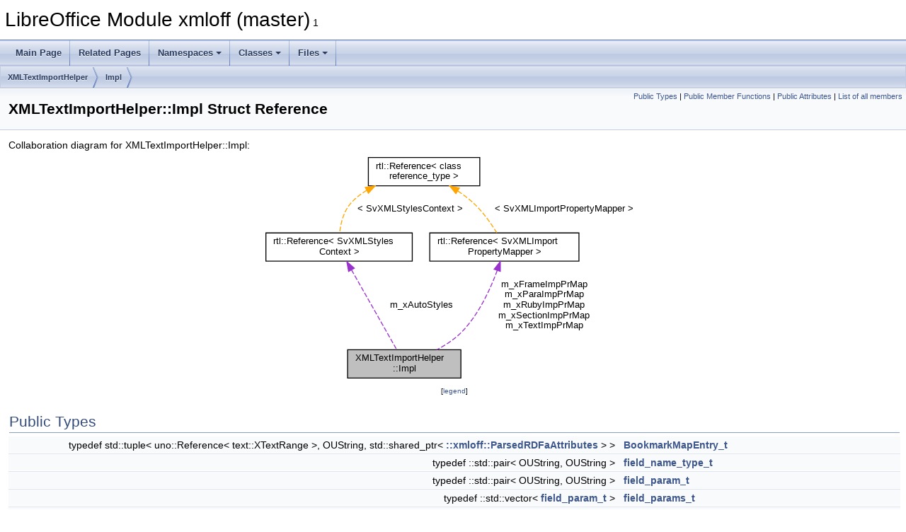

--- FILE ---
content_type: text/html
request_url: https://docs.libreoffice.org/xmloff/html/structXMLTextImportHelper_1_1Impl.html
body_size: 8918
content:
<!DOCTYPE html PUBLIC "-//W3C//DTD XHTML 1.0 Transitional//EN" "https://www.w3.org/TR/xhtml1/DTD/xhtml1-transitional.dtd">
<html xmlns="http://www.w3.org/1999/xhtml">
<head>
<meta http-equiv="Content-Type" content="text/xhtml;charset=UTF-8"/>
<meta http-equiv="X-UA-Compatible" content="IE=11"/>
<meta name="generator" content="Doxygen 1.9.3"/>
<meta name="viewport" content="width=device-width, initial-scale=1"/>
<title>LibreOffice Module xmloff (master): XMLTextImportHelper::Impl Struct Reference</title>
<link href="tabs.css" rel="stylesheet" type="text/css"/>
<script type="text/javascript" src="jquery.js"></script>
<script type="text/javascript" src="dynsections.js"></script>
<link href="doxygen.css" rel="stylesheet" type="text/css" />
</head>
<body>
<div id="top"><!-- do not remove this div, it is closed by doxygen! -->
<div id="titlearea">
<table cellspacing="0" cellpadding="0">
 <tbody>
 <tr id="projectrow">
  <td id="projectalign">
   <div id="projectname">LibreOffice Module xmloff (master)<span id="projectnumber">&#160;1</span>
   </div>
  </td>
 </tr>
 </tbody>
</table>
</div>
<!-- end header part -->
<!-- Generated by Doxygen 1.9.3 -->
<script type="text/javascript" src="menudata.js"></script>
<script type="text/javascript" src="menu.js"></script>
<script type="text/javascript">
/* @license magnet:?xt=urn:btih:d3d9a9a6595521f9666a5e94cc830dab83b65699&amp;dn=expat.txt MIT */
$(function() {
  initMenu('',false,false,'search.php','Search');
});
/* @license-end */
</script>
<div id="main-nav"></div>
<div id="nav-path" class="navpath">
  <ul>
<li class="navelem"><a class="el" href="classXMLTextImportHelper.html">XMLTextImportHelper</a></li><li class="navelem"><a class="el" href="structXMLTextImportHelper_1_1Impl.html">Impl</a></li>  </ul>
</div>
</div><!-- top -->
<div class="header">
  <div class="summary">
<a href="#pub-types">Public Types</a> &#124;
<a href="#pub-methods">Public Member Functions</a> &#124;
<a href="#pub-attribs">Public Attributes</a> &#124;
<a href="structXMLTextImportHelper_1_1Impl-members.html">List of all members</a>  </div>
  <div class="headertitle"><div class="title">XMLTextImportHelper::Impl Struct Reference</div></div>
</div><!--header-->
<div class="contents">
<div class="dynheader">
Collaboration diagram for XMLTextImportHelper::Impl:</div>
<div class="dyncontent">
<div class="center"><iframe scrolling="no" frameborder="0" src="structXMLTextImportHelper_1_1Impl__coll__graph.svg" width="543" height="326"><p><b>This browser is not able to show SVG: try Firefox, Chrome, Safari, or Opera instead.</b></p></iframe>
</div>
<center><span class="legend">[<a href="graph_legend.html">legend</a>]</span></center></div>
<table class="memberdecls">
<tr class="heading"><td colspan="2"><h2 class="groupheader"><a id="pub-types" name="pub-types"></a>
Public Types</h2></td></tr>
<tr class="memitem:a2b56bd9128dba902e4d7e221ea0ee4cd"><td class="memItemLeft" align="right" valign="top">typedef std::tuple&lt; uno::Reference&lt; text::XTextRange &gt;, OUString, std::shared_ptr&lt; <a class="el" href="structxmloff_1_1ParsedRDFaAttributes.html">::xmloff::ParsedRDFaAttributes</a> &gt; &gt;&#160;</td><td class="memItemRight" valign="bottom"><a class="el" href="structXMLTextImportHelper_1_1Impl.html#a2b56bd9128dba902e4d7e221ea0ee4cd">BookmarkMapEntry_t</a></td></tr>
<tr class="separator:a2b56bd9128dba902e4d7e221ea0ee4cd"><td class="memSeparator" colspan="2">&#160;</td></tr>
<tr class="memitem:a48d6df513bf7f851bea5feaef6ccd762"><td class="memItemLeft" align="right" valign="top">typedef ::std::pair&lt; OUString, OUString &gt;&#160;</td><td class="memItemRight" valign="bottom"><a class="el" href="structXMLTextImportHelper_1_1Impl.html#a48d6df513bf7f851bea5feaef6ccd762">field_name_type_t</a></td></tr>
<tr class="separator:a48d6df513bf7f851bea5feaef6ccd762"><td class="memSeparator" colspan="2">&#160;</td></tr>
<tr class="memitem:af948bfe106e5b238cfd1225cc5e94fc8"><td class="memItemLeft" align="right" valign="top">typedef ::std::pair&lt; OUString, OUString &gt;&#160;</td><td class="memItemRight" valign="bottom"><a class="el" href="structXMLTextImportHelper_1_1Impl.html#af948bfe106e5b238cfd1225cc5e94fc8">field_param_t</a></td></tr>
<tr class="separator:af948bfe106e5b238cfd1225cc5e94fc8"><td class="memSeparator" colspan="2">&#160;</td></tr>
<tr class="memitem:a219a188f3fc7569b3bfc7cd56a62ea23"><td class="memItemLeft" align="right" valign="top">typedef ::std::vector&lt; <a class="el" href="structXMLTextImportHelper_1_1Impl.html#af948bfe106e5b238cfd1225cc5e94fc8">field_param_t</a> &gt;&#160;</td><td class="memItemRight" valign="bottom"><a class="el" href="structXMLTextImportHelper_1_1Impl.html#a219a188f3fc7569b3bfc7cd56a62ea23">field_params_t</a></td></tr>
<tr class="separator:a219a188f3fc7569b3bfc7cd56a62ea23"><td class="memSeparator" colspan="2">&#160;</td></tr>
<tr class="memitem:a51fd3d40bb95c5f3363ba82cdcef7e8e"><td class="memItemLeft" align="right" valign="top">typedef ::std::tuple&lt; <a class="el" href="structXMLTextImportHelper_1_1Impl.html#a48d6df513bf7f851bea5feaef6ccd762">field_name_type_t</a>, <a class="el" href="structXMLTextImportHelper_1_1Impl.html#a219a188f3fc7569b3bfc7cd56a62ea23">field_params_t</a>, uno::Reference&lt; text::XFormField &gt;, uno::Reference&lt; text::XTextRange &gt; &gt;&#160;</td><td class="memItemRight" valign="bottom"><a class="el" href="structXMLTextImportHelper_1_1Impl.html#a51fd3d40bb95c5f3363ba82cdcef7e8e">field_stack_item_t</a></td></tr>
<tr class="separator:a51fd3d40bb95c5f3363ba82cdcef7e8e"><td class="memSeparator" colspan="2">&#160;</td></tr>
<tr class="memitem:adbf74900607bf4ebb7787370bbf0fe64"><td class="memItemLeft" align="right" valign="top">typedef ::std::stack&lt; <a class="el" href="structXMLTextImportHelper_1_1Impl.html#a51fd3d40bb95c5f3363ba82cdcef7e8e">field_stack_item_t</a> &gt;&#160;</td><td class="memItemRight" valign="bottom"><a class="el" href="structXMLTextImportHelper_1_1Impl.html#adbf74900607bf4ebb7787370bbf0fe64">field_stack_t</a></td></tr>
<tr class="separator:adbf74900607bf4ebb7787370bbf0fe64"><td class="memSeparator" colspan="2">&#160;</td></tr>
</table><table class="memberdecls">
<tr class="heading"><td colspan="2"><h2 class="groupheader"><a id="pub-methods" name="pub-methods"></a>
Public Member Functions</h2></td></tr>
<tr class="memitem:ab1d92076a139f9a7b24b7b7025d3bb12"><td class="memItemLeft" align="right" valign="top">&#160;</td><td class="memItemRight" valign="bottom"><a class="el" href="structXMLTextImportHelper_1_1Impl.html#ab1d92076a139f9a7b24b7b7025d3bb12">Impl</a> (uno::Reference&lt; frame::XModel &gt; const &amp;rModel, SvXMLImport &amp;rImport, bool const bInsertMode, bool const bStylesOnlyMode, bool const bProgress, bool const bBlockMode, bool const bOrganizerMode)</td></tr>
<tr class="separator:ab1d92076a139f9a7b24b7b7025d3bb12"><td class="memSeparator" colspan="2">&#160;</td></tr>
<tr class="memitem:a8349d59db6162051d07f005c536738a7"><td class="memItemLeft" align="right" valign="top">&#160;</td><td class="memItemRight" valign="bottom"><a class="el" href="structXMLTextImportHelper_1_1Impl.html#a8349d59db6162051d07f005c536738a7">Impl</a> (const <a class="el" href="structXMLTextImportHelper_1_1Impl.html">Impl</a> &amp;)=delete</td></tr>
<tr class="separator:a8349d59db6162051d07f005c536738a7"><td class="memSeparator" colspan="2">&#160;</td></tr>
<tr class="memitem:a9ff7c6b0b1d65b0c6550fe48971b62de"><td class="memItemLeft" align="right" valign="top"><a class="el" href="structXMLTextImportHelper_1_1Impl.html">Impl</a> &amp;&#160;</td><td class="memItemRight" valign="bottom"><a class="el" href="structXMLTextImportHelper_1_1Impl.html#a9ff7c6b0b1d65b0c6550fe48971b62de">operator=</a> (const <a class="el" href="structXMLTextImportHelper_1_1Impl.html">Impl</a> &amp;)=delete</td></tr>
<tr class="separator:a9ff7c6b0b1d65b0c6550fe48971b62de"><td class="memSeparator" colspan="2">&#160;</td></tr>
<tr class="memitem:aafbb899eaa8fad07d88dbac9f456594a"><td class="memItemLeft" align="right" valign="top">void&#160;</td><td class="memItemRight" valign="bottom"><a class="el" href="structXMLTextImportHelper_1_1Impl.html#aafbb899eaa8fad07d88dbac9f456594a">InitOutlineStylesCandidates</a> ()</td></tr>
<tr class="separator:aafbb899eaa8fad07d88dbac9f456594a"><td class="memSeparator" colspan="2">&#160;</td></tr>
</table><table class="memberdecls">
<tr class="heading"><td colspan="2"><h2 class="groupheader"><a id="pub-attribs" name="pub-attribs"></a>
Public Attributes</h2></td></tr>
<tr class="memitem:a4e861783eccbe9dc7ecb902253b4bd30"><td class="memItemLeft" align="right" valign="top">std::optional&lt; std::vector&lt; OUString &gt; &gt;&#160;</td><td class="memItemRight" valign="bottom"><a class="el" href="structXMLTextImportHelper_1_1Impl.html#a4e861783eccbe9dc7ecb902253b4bd30">m_xPrevFrmNames</a></td></tr>
<tr class="separator:a4e861783eccbe9dc7ecb902253b4bd30"><td class="memSeparator" colspan="2">&#160;</td></tr>
<tr class="memitem:abccec324efaeeb7dac33c6ef2a5127f5"><td class="memItemLeft" align="right" valign="top">std::optional&lt; std::vector&lt; OUString &gt; &gt;&#160;</td><td class="memItemRight" valign="bottom"><a class="el" href="structXMLTextImportHelper_1_1Impl.html#abccec324efaeeb7dac33c6ef2a5127f5">m_xNextFrmNames</a></td></tr>
<tr class="separator:abccec324efaeeb7dac33c6ef2a5127f5"><td class="memSeparator" colspan="2">&#160;</td></tr>
<tr class="memitem:ad48f27ba156de760b9b13540c3485c3d"><td class="memItemLeft" align="right" valign="top">std::unique_ptr&lt; <a class="el" href="classXMLTextListsHelper.html">XMLTextListsHelper</a> &gt;&#160;</td><td class="memItemRight" valign="bottom"><a class="el" href="structXMLTextImportHelper_1_1Impl.html#ad48f27ba156de760b9b13540c3485c3d">m_xTextListsHelper</a></td></tr>
<tr class="separator:ad48f27ba156de760b9b13540c3485c3d"><td class="memSeparator" colspan="2">&#160;</td></tr>
<tr class="memitem:a9b76e5016a4dc5c16fe4ca69370a4e0c"><td class="memItemLeft" align="right" valign="top"><a class="elRef" href="./sw/html/classrtl_1_1Reference.html">rtl::Reference</a>&lt; <a class="el" href="classSvXMLStylesContext.html">SvXMLStylesContext</a> &gt;&#160;</td><td class="memItemRight" valign="bottom"><a class="el" href="structXMLTextImportHelper_1_1Impl.html#a9b76e5016a4dc5c16fe4ca69370a4e0c">m_xAutoStyles</a></td></tr>
<tr class="separator:a9b76e5016a4dc5c16fe4ca69370a4e0c"><td class="memSeparator" colspan="2">&#160;</td></tr>
<tr class="memitem:add51f45d57a5f6be02c05be95775ad84"><td class="memItemLeft" align="right" valign="top"><a class="elRef" href="./sw/html/classrtl_1_1Reference.html">rtl::Reference</a>&lt; <a class="el" href="classSvXMLImportPropertyMapper.html">SvXMLImportPropertyMapper</a> &gt;&#160;</td><td class="memItemRight" valign="bottom"><a class="el" href="structXMLTextImportHelper_1_1Impl.html#add51f45d57a5f6be02c05be95775ad84">m_xParaImpPrMap</a></td></tr>
<tr class="separator:add51f45d57a5f6be02c05be95775ad84"><td class="memSeparator" colspan="2">&#160;</td></tr>
<tr class="memitem:aa992c93eb719fcbded8d1eb3e50d381b"><td class="memItemLeft" align="right" valign="top"><a class="elRef" href="./sw/html/classrtl_1_1Reference.html">rtl::Reference</a>&lt; <a class="el" href="classSvXMLImportPropertyMapper.html">SvXMLImportPropertyMapper</a> &gt;&#160;</td><td class="memItemRight" valign="bottom"><a class="el" href="structXMLTextImportHelper_1_1Impl.html#aa992c93eb719fcbded8d1eb3e50d381b">m_xTextImpPrMap</a></td></tr>
<tr class="separator:aa992c93eb719fcbded8d1eb3e50d381b"><td class="memSeparator" colspan="2">&#160;</td></tr>
<tr class="memitem:a03c89eca2d6cc7f6575e1b23f912eaa6"><td class="memItemLeft" align="right" valign="top"><a class="elRef" href="./sw/html/classrtl_1_1Reference.html">rtl::Reference</a>&lt; <a class="el" href="classSvXMLImportPropertyMapper.html">SvXMLImportPropertyMapper</a> &gt;&#160;</td><td class="memItemRight" valign="bottom"><a class="el" href="structXMLTextImportHelper_1_1Impl.html#a03c89eca2d6cc7f6575e1b23f912eaa6">m_xFrameImpPrMap</a></td></tr>
<tr class="separator:a03c89eca2d6cc7f6575e1b23f912eaa6"><td class="memSeparator" colspan="2">&#160;</td></tr>
<tr class="memitem:a2a4f4935f776ccd5ccc546dbebe0c34c"><td class="memItemLeft" align="right" valign="top"><a class="elRef" href="./sw/html/classrtl_1_1Reference.html">rtl::Reference</a>&lt; <a class="el" href="classSvXMLImportPropertyMapper.html">SvXMLImportPropertyMapper</a> &gt;&#160;</td><td class="memItemRight" valign="bottom"><a class="el" href="structXMLTextImportHelper_1_1Impl.html#a2a4f4935f776ccd5ccc546dbebe0c34c">m_xSectionImpPrMap</a></td></tr>
<tr class="separator:a2a4f4935f776ccd5ccc546dbebe0c34c"><td class="memSeparator" colspan="2">&#160;</td></tr>
<tr class="memitem:ad62c42e51d7c699ecd5f064ef9029381"><td class="memItemLeft" align="right" valign="top"><a class="elRef" href="./sw/html/classrtl_1_1Reference.html">rtl::Reference</a>&lt; <a class="el" href="classSvXMLImportPropertyMapper.html">SvXMLImportPropertyMapper</a> &gt;&#160;</td><td class="memItemRight" valign="bottom"><a class="el" href="structXMLTextImportHelper_1_1Impl.html#ad62c42e51d7c699ecd5f064ef9029381">m_xRubyImpPrMap</a></td></tr>
<tr class="separator:ad62c42e51d7c699ecd5f064ef9029381"><td class="memSeparator" colspan="2">&#160;</td></tr>
<tr class="memitem:a51f9890c42ce21006032fc21339e3b2d"><td class="memItemLeft" align="right" valign="top">std::unique_ptr&lt; <a class="el" href="classSvI18NMap.html">SvI18NMap</a> &gt;&#160;</td><td class="memItemRight" valign="bottom"><a class="el" href="structXMLTextImportHelper_1_1Impl.html#a51f9890c42ce21006032fc21339e3b2d">m_xRenameMap</a></td></tr>
<tr class="separator:a51f9890c42ce21006032fc21339e3b2d"><td class="memSeparator" colspan="2">&#160;</td></tr>
<tr class="memitem:a8e75fb7e333208a846b2510f5b8d8fab"><td class="memItemLeft" align="right" valign="top">std::unique_ptr&lt; std::vector&lt; OUString &gt;[]&gt;&#160;</td><td class="memItemRight" valign="bottom"><a class="el" href="structXMLTextImportHelper_1_1Impl.html#a8e75fb7e333208a846b2510f5b8d8fab">m_xOutlineStylesCandidates</a></td></tr>
<tr class="separator:a8e75fb7e333208a846b2510f5b8d8fab"><td class="memSeparator" colspan="2">&#160;</td></tr>
<tr class="memitem:a67a778c437e8b9079a0969864202d453"><td class="memItemLeft" align="right" valign="top"><a class="elRef" href="./unoidl/html/sourcefileprovider_8cxx.html#a262b1c39d2fa11c882f3fae4412bbc23">std::map</a>&lt; OUString, <a class="el" href="structXMLTextImportHelper_1_1Impl.html#a2b56bd9128dba902e4d7e221ea0ee4cd">BookmarkMapEntry_t</a> &gt;&#160;</td><td class="memItemRight" valign="bottom"><a class="el" href="structXMLTextImportHelper_1_1Impl.html#a67a778c437e8b9079a0969864202d453">m_BookmarkStartRanges</a></td></tr>
<tr class="memdesc:a67a778c437e8b9079a0969864202d453"><td class="mdescLeft">&#160;</td><td class="mdescRight">start ranges for open bookmarks  <a href="structXMLTextImportHelper_1_1Impl.html#a67a778c437e8b9079a0969864202d453">More...</a><br /></td></tr>
<tr class="separator:a67a778c437e8b9079a0969864202d453"><td class="memSeparator" colspan="2">&#160;</td></tr>
<tr class="memitem:a303ff2eabbdde95ec716919ebb526116"><td class="memItemLeft" align="right" valign="top">std::vector&lt; OUString &gt;&#160;</td><td class="memItemRight" valign="bottom"><a class="el" href="structXMLTextImportHelper_1_1Impl.html#a303ff2eabbdde95ec716919ebb526116">m_BookmarkVector</a></td></tr>
<tr class="separator:a303ff2eabbdde95ec716919ebb526116"><td class="memSeparator" colspan="2">&#160;</td></tr>
<tr class="memitem:a411119350e0de402b61dce636c14ebdc"><td class="memItemLeft" align="right" valign="top">OUString&#160;</td><td class="memItemRight" valign="bottom"><a class="el" href="structXMLTextImportHelper_1_1Impl.html#a411119350e0de402b61dce636c14ebdc">m_sOpenRedlineIdentifier</a></td></tr>
<tr class="memdesc:a411119350e0de402b61dce636c14ebdc"><td class="mdescLeft">&#160;</td><td class="mdescRight">name of the last 'open' redline that started between paragraphs  <a href="structXMLTextImportHelper_1_1Impl.html#a411119350e0de402b61dce636c14ebdc">More...</a><br /></td></tr>
<tr class="separator:a411119350e0de402b61dce636c14ebdc"><td class="memSeparator" colspan="2">&#160;</td></tr>
<tr class="memitem:a27e9a588f46ce73d374d814123e05ce4"><td class="memItemLeft" align="right" valign="top">OUString&#160;</td><td class="memItemRight" valign="bottom"><a class="el" href="structXMLTextImportHelper_1_1Impl.html#a27e9a588f46ce73d374d814123e05ce4">msLastImportedFrameName</a></td></tr>
<tr class="separator:a27e9a588f46ce73d374d814123e05ce4"><td class="memSeparator" colspan="2">&#160;</td></tr>
<tr class="memitem:ae1b872e0f1760413887683822b5ba88b"><td class="memItemLeft" align="right" valign="top"><a class="elRef" href="./unoidl/html/sourcefileprovider_8cxx.html#a262b1c39d2fa11c882f3fae4412bbc23">std::map</a>&lt; OUString, bool &gt;&#160;</td><td class="memItemRight" valign="bottom"><a class="el" href="structXMLTextImportHelper_1_1Impl.html#ae1b872e0f1760413887683822b5ba88b">m_bBookmarkHidden</a></td></tr>
<tr class="separator:ae1b872e0f1760413887683822b5ba88b"><td class="memSeparator" colspan="2">&#160;</td></tr>
<tr class="memitem:a5ff81d5f59871aa189301b551474031d"><td class="memItemLeft" align="right" valign="top"><a class="elRef" href="./unoidl/html/sourcefileprovider_8cxx.html#a262b1c39d2fa11c882f3fae4412bbc23">std::map</a>&lt; OUString, OUString &gt;&#160;</td><td class="memItemRight" valign="bottom"><a class="el" href="structXMLTextImportHelper_1_1Impl.html#a5ff81d5f59871aa189301b551474031d">m_sBookmarkCondition</a></td></tr>
<tr class="separator:a5ff81d5f59871aa189301b551474031d"><td class="memSeparator" colspan="2">&#160;</td></tr>
<tr class="memitem:a9068161dbac236148c36aab4b0c3e2fe"><td class="memItemLeft" align="right" valign="top">uno::Reference&lt; text::XText &gt;&#160;</td><td class="memItemRight" valign="bottom"><a class="el" href="structXMLTextImportHelper_1_1Impl.html#a9068161dbac236148c36aab4b0c3e2fe">m_xText</a></td></tr>
<tr class="separator:a9068161dbac236148c36aab4b0c3e2fe"><td class="memSeparator" colspan="2">&#160;</td></tr>
<tr class="memitem:a8690a085e6d979f8630a40f2ad45ec4c"><td class="memItemLeft" align="right" valign="top">uno::Reference&lt; text::XTextCursor &gt;&#160;</td><td class="memItemRight" valign="bottom"><a class="el" href="structXMLTextImportHelper_1_1Impl.html#a8690a085e6d979f8630a40f2ad45ec4c">m_xCursor</a></td></tr>
<tr class="separator:a8690a085e6d979f8630a40f2ad45ec4c"><td class="memSeparator" colspan="2">&#160;</td></tr>
<tr class="memitem:a98109bfce2d85c4f07067682838308a1"><td class="memItemLeft" align="right" valign="top">uno::Reference&lt; text::XTextRange &gt;&#160;</td><td class="memItemRight" valign="bottom"><a class="el" href="structXMLTextImportHelper_1_1Impl.html#a98109bfce2d85c4f07067682838308a1">m_xCursorAsRange</a></td></tr>
<tr class="separator:a98109bfce2d85c4f07067682838308a1"><td class="memSeparator" colspan="2">&#160;</td></tr>
<tr class="memitem:ac180dd3cf8d4748d08a5ca2bae57c564"><td class="memItemLeft" align="right" valign="top">uno::Reference&lt; container::XNameContainer &gt;&#160;</td><td class="memItemRight" valign="bottom"><a class="el" href="structXMLTextImportHelper_1_1Impl.html#ac180dd3cf8d4748d08a5ca2bae57c564">m_xParaStyles</a></td></tr>
<tr class="separator:ac180dd3cf8d4748d08a5ca2bae57c564"><td class="memSeparator" colspan="2">&#160;</td></tr>
<tr class="memitem:adba1d930bb6f2a1e66258a35d8797272"><td class="memItemLeft" align="right" valign="top">uno::Reference&lt; container::XNameContainer &gt;&#160;</td><td class="memItemRight" valign="bottom"><a class="el" href="structXMLTextImportHelper_1_1Impl.html#adba1d930bb6f2a1e66258a35d8797272">m_xTextStyles</a></td></tr>
<tr class="separator:adba1d930bb6f2a1e66258a35d8797272"><td class="memSeparator" colspan="2">&#160;</td></tr>
<tr class="memitem:afd389f8ea0410412a5962da5bbf19042"><td class="memItemLeft" align="right" valign="top">uno::Reference&lt; container::XNameContainer &gt;&#160;</td><td class="memItemRight" valign="bottom"><a class="el" href="structXMLTextImportHelper_1_1Impl.html#afd389f8ea0410412a5962da5bbf19042">m_xNumStyles</a></td></tr>
<tr class="separator:afd389f8ea0410412a5962da5bbf19042"><td class="memSeparator" colspan="2">&#160;</td></tr>
<tr class="memitem:a6c855b50bab006208ef82f76534644ff"><td class="memItemLeft" align="right" valign="top">uno::Reference&lt; container::XNameContainer &gt;&#160;</td><td class="memItemRight" valign="bottom"><a class="el" href="structXMLTextImportHelper_1_1Impl.html#a6c855b50bab006208ef82f76534644ff">m_xFrameStyles</a></td></tr>
<tr class="separator:a6c855b50bab006208ef82f76534644ff"><td class="memSeparator" colspan="2">&#160;</td></tr>
<tr class="memitem:a9e2498135137dd1fbccd4ddba790ce28"><td class="memItemLeft" align="right" valign="top">uno::Reference&lt; container::XNameContainer &gt;&#160;</td><td class="memItemRight" valign="bottom"><a class="el" href="structXMLTextImportHelper_1_1Impl.html#a9e2498135137dd1fbccd4ddba790ce28">m_xPageStyles</a></td></tr>
<tr class="separator:a9e2498135137dd1fbccd4ddba790ce28"><td class="memSeparator" colspan="2">&#160;</td></tr>
<tr class="memitem:a59fe791e48aafee07a1af64e1357b987"><td class="memItemLeft" align="right" valign="top">uno::Reference&lt; container::XNameContainer &gt;&#160;</td><td class="memItemRight" valign="bottom"><a class="el" href="structXMLTextImportHelper_1_1Impl.html#a59fe791e48aafee07a1af64e1357b987">m_xCellStyles</a></td></tr>
<tr class="separator:a59fe791e48aafee07a1af64e1357b987"><td class="memSeparator" colspan="2">&#160;</td></tr>
<tr class="memitem:acb2a114e8af2aded993de1578f7f724f"><td class="memItemLeft" align="right" valign="top">uno::Reference&lt; container::XIndexReplace &gt;&#160;</td><td class="memItemRight" valign="bottom"><a class="el" href="structXMLTextImportHelper_1_1Impl.html#acb2a114e8af2aded993de1578f7f724f">m_xChapterNumbering</a></td></tr>
<tr class="separator:acb2a114e8af2aded993de1578f7f724f"><td class="memSeparator" colspan="2">&#160;</td></tr>
<tr class="memitem:a9467f9c38684e97d5386614cd803998e"><td class="memItemLeft" align="right" valign="top">uno::Reference&lt; container::XNameAccess &gt;&#160;</td><td class="memItemRight" valign="bottom"><a class="el" href="structXMLTextImportHelper_1_1Impl.html#a9467f9c38684e97d5386614cd803998e">m_xTextFrames</a></td></tr>
<tr class="separator:a9467f9c38684e97d5386614cd803998e"><td class="memSeparator" colspan="2">&#160;</td></tr>
<tr class="memitem:a524b1fcbf6c809658cac68e39030ef50"><td class="memItemLeft" align="right" valign="top">uno::Reference&lt; container::XNameAccess &gt;&#160;</td><td class="memItemRight" valign="bottom"><a class="el" href="structXMLTextImportHelper_1_1Impl.html#a524b1fcbf6c809658cac68e39030ef50">m_xGraphics</a></td></tr>
<tr class="separator:a524b1fcbf6c809658cac68e39030ef50"><td class="memSeparator" colspan="2">&#160;</td></tr>
<tr class="memitem:a19fe6fe22d8c042a1555fc3716e8c6ee"><td class="memItemLeft" align="right" valign="top">uno::Reference&lt; container::XNameAccess &gt;&#160;</td><td class="memItemRight" valign="bottom"><a class="el" href="structXMLTextImportHelper_1_1Impl.html#a19fe6fe22d8c042a1555fc3716e8c6ee">m_xObjects</a></td></tr>
<tr class="separator:a19fe6fe22d8c042a1555fc3716e8c6ee"><td class="memSeparator" colspan="2">&#160;</td></tr>
<tr class="memitem:ab71808e172ffd319710c8aa982d18601"><td class="memItemLeft" align="right" valign="top">uno::Reference&lt; lang::XMultiServiceFactory &gt;&#160;</td><td class="memItemRight" valign="bottom"><a class="el" href="structXMLTextImportHelper_1_1Impl.html#ab71808e172ffd319710c8aa982d18601">m_xServiceFactory</a></td></tr>
<tr class="separator:ab71808e172ffd319710c8aa982d18601"><td class="memSeparator" colspan="2">&#160;</td></tr>
<tr class="memitem:aa630bc8fdacb8197e720264efd8bc98a"><td class="memItemLeft" align="right" valign="top">SvXMLImport &amp;&#160;</td><td class="memItemRight" valign="bottom"><a class="el" href="structXMLTextImportHelper_1_1Impl.html#aa630bc8fdacb8197e720264efd8bc98a">m_rSvXMLImport</a></td></tr>
<tr class="separator:aa630bc8fdacb8197e720264efd8bc98a"><td class="memSeparator" colspan="2">&#160;</td></tr>
<tr class="memitem:ae14224893c642eed12aa1a6ad59565e5"><td class="memItemLeft" align="right" valign="top">bool&#160;</td><td class="memItemRight" valign="bottom"><a class="el" href="structXMLTextImportHelper_1_1Impl.html#ae14224893c642eed12aa1a6ad59565e5">m_bInsertMode</a>: 1</td></tr>
<tr class="separator:ae14224893c642eed12aa1a6ad59565e5"><td class="memSeparator" colspan="2">&#160;</td></tr>
<tr class="memitem:a1a15f8583b26fa31b1323937a84a17d8"><td class="memItemLeft" align="right" valign="top">bool&#160;</td><td class="memItemRight" valign="bottom"><a class="el" href="structXMLTextImportHelper_1_1Impl.html#a1a15f8583b26fa31b1323937a84a17d8">m_bStylesOnlyMode</a>: 1</td></tr>
<tr class="separator:a1a15f8583b26fa31b1323937a84a17d8"><td class="memSeparator" colspan="2">&#160;</td></tr>
<tr class="memitem:a7563a3470a60cf8e33ca855f71afc810"><td class="memItemLeft" align="right" valign="top">bool&#160;</td><td class="memItemRight" valign="bottom"><a class="el" href="structXMLTextImportHelper_1_1Impl.html#a7563a3470a60cf8e33ca855f71afc810">m_bBlockMode</a>: 1</td></tr>
<tr class="separator:a7563a3470a60cf8e33ca855f71afc810"><td class="memSeparator" colspan="2">&#160;</td></tr>
<tr class="memitem:ac5a192696815584a931979215e05b8b2"><td class="memItemLeft" align="right" valign="top">bool&#160;</td><td class="memItemRight" valign="bottom"><a class="el" href="structXMLTextImportHelper_1_1Impl.html#ac5a192696815584a931979215e05b8b2">m_bProgress</a>: 1</td></tr>
<tr class="separator:ac5a192696815584a931979215e05b8b2"><td class="memSeparator" colspan="2">&#160;</td></tr>
<tr class="memitem:a7e549104fac6bcde80360db915617a5c"><td class="memItemLeft" align="right" valign="top">bool&#160;</td><td class="memItemRight" valign="bottom"><a class="el" href="structXMLTextImportHelper_1_1Impl.html#a7e549104fac6bcde80360db915617a5c">m_bOrganizerMode</a>: 1</td></tr>
<tr class="separator:a7e549104fac6bcde80360db915617a5c"><td class="memSeparator" colspan="2">&#160;</td></tr>
<tr class="memitem:aea552658f1e7b1dc0c2011c83879a95d"><td class="memItemLeft" align="right" valign="top">bool&#160;</td><td class="memItemRight" valign="bottom"><a class="el" href="structXMLTextImportHelper_1_1Impl.html#aea552658f1e7b1dc0c2011c83879a95d">m_bBodyContentStarted</a>: 1</td></tr>
<tr class="separator:aea552658f1e7b1dc0c2011c83879a95d"><td class="memSeparator" colspan="2">&#160;</td></tr>
<tr class="memitem:af654356fa35dc6fa827977aefe5c1742"><td class="memItemLeft" align="right" valign="top">bool&#160;</td><td class="memItemRight" valign="bottom"><a class="el" href="structXMLTextImportHelper_1_1Impl.html#af654356fa35dc6fa827977aefe5c1742">m_bInsideDeleteContext</a>: 1</td></tr>
<tr class="memdesc:af654356fa35dc6fa827977aefe5c1742"><td class="mdescLeft">&#160;</td><td class="mdescRight">Are we inside a &lt;text:deletion&gt; element (deleted redline section)  <a href="structXMLTextImportHelper_1_1Impl.html#af654356fa35dc6fa827977aefe5c1742">More...</a><br /></td></tr>
<tr class="separator:af654356fa35dc6fa827977aefe5c1742"><td class="memSeparator" colspan="2">&#160;</td></tr>
<tr class="memitem:ab4c98204076580ba0e5b326ee0e68be1"><td class="memItemLeft" align="right" valign="top"><a class="el" href="structXMLTextImportHelper_1_1Impl.html#adbf74900607bf4ebb7787370bbf0fe64">field_stack_t</a>&#160;</td><td class="memItemRight" valign="bottom"><a class="el" href="structXMLTextImportHelper_1_1Impl.html#ab4c98204076580ba0e5b326ee0e68be1">m_FieldStack</a></td></tr>
<tr class="separator:ab4c98204076580ba0e5b326ee0e68be1"><td class="memSeparator" colspan="2">&#160;</td></tr>
<tr class="memitem:a0fe3901f902e394f2fe230cf1db6fd41"><td class="memItemLeft" align="right" valign="top">OUString&#160;</td><td class="memItemRight" valign="bottom"><a class="el" href="structXMLTextImportHelper_1_1Impl.html#a0fe3901f902e394f2fe230cf1db6fd41">m_sCellParaStyleDefault</a></td></tr>
<tr class="separator:a0fe3901f902e394f2fe230cf1db6fd41"><td class="memSeparator" colspan="2">&#160;</td></tr>
<tr class="memitem:a4c51a3fdc2fbabc122fbc61eae749b83"><td class="memItemLeft" align="right" valign="top">std::optional&lt; <a class="elRef" href="./unoidl/html/sourcefileprovider_8cxx.html#a262b1c39d2fa11c882f3fae4412bbc23">std::map</a>&lt; OUString, OUString &gt; &gt;&#160;</td><td class="memItemRight" valign="bottom"><a class="el" href="structXMLTextImportHelper_1_1Impl.html#a4c51a3fdc2fbabc122fbc61eae749b83">m_xCrossRefHeadingBookmarkMap</a></td></tr>
<tr class="separator:a4c51a3fdc2fbabc122fbc61eae749b83"><td class="memSeparator" colspan="2">&#160;</td></tr>
</table>
<a name="details" id="details"></a><h2 class="groupheader">Detailed Description</h2>
<div class="textblock">
<p class="definition">Definition at line <a class="el" href="txtimp_8cxx_source.html#l00094">94</a> of file <a class="el" href="txtimp_8cxx_source.html">txtimp.cxx</a>.</p>
</div><h2 class="groupheader">Member Typedef Documentation</h2>
<a id="a2b56bd9128dba902e4d7e221ea0ee4cd" name="a2b56bd9128dba902e4d7e221ea0ee4cd"></a>
<h2 class="memtitle"><span class="permalink"><a href="#a2b56bd9128dba902e4d7e221ea0ee4cd">&#9670;&nbsp;</a></span>BookmarkMapEntry_t</h2>

<div class="memitem">
<div class="memproto">
      <table class="memname">
        <tr>
          <td class="memname">typedef std::tuple&lt; uno::Reference&lt;text::XTextRange&gt;, OUString, std::shared_ptr&lt; <a class="el" href="structxmloff_1_1ParsedRDFaAttributes.html">::xmloff::ParsedRDFaAttributes</a> &gt; &gt; <a class="el" href="structXMLTextImportHelper_1_1Impl.html#a2b56bd9128dba902e4d7e221ea0ee4cd">XMLTextImportHelper::Impl::BookmarkMapEntry_t</a></td>
        </tr>
      </table>
</div><div class="memdoc">

<p class="definition">Definition at line <a class="el" href="txtimp_8cxx_source.html#l00123">123</a> of file <a class="el" href="txtimp_8cxx_source.html">txtimp.cxx</a>.</p>

</div>
</div>
<a id="a48d6df513bf7f851bea5feaef6ccd762" name="a48d6df513bf7f851bea5feaef6ccd762"></a>
<h2 class="memtitle"><span class="permalink"><a href="#a48d6df513bf7f851bea5feaef6ccd762">&#9670;&nbsp;</a></span>field_name_type_t</h2>

<div class="memitem">
<div class="memproto">
      <table class="memname">
        <tr>
          <td class="memname">typedef ::std::pair&lt; OUString, OUString&gt; <a class="el" href="structXMLTextImportHelper_1_1Impl.html#a48d6df513bf7f851bea5feaef6ccd762">XMLTextImportHelper::Impl::field_name_type_t</a></td>
        </tr>
      </table>
</div><div class="memdoc">

<p class="definition">Definition at line <a class="el" href="txtimp_8cxx_source.html#l00165">165</a> of file <a class="el" href="txtimp_8cxx_source.html">txtimp.cxx</a>.</p>

</div>
</div>
<a id="af948bfe106e5b238cfd1225cc5e94fc8" name="af948bfe106e5b238cfd1225cc5e94fc8"></a>
<h2 class="memtitle"><span class="permalink"><a href="#af948bfe106e5b238cfd1225cc5e94fc8">&#9670;&nbsp;</a></span>field_param_t</h2>

<div class="memitem">
<div class="memproto">
      <table class="memname">
        <tr>
          <td class="memname">typedef ::std::pair&lt; OUString, OUString &gt; <a class="el" href="structXMLTextImportHelper_1_1Impl.html#af948bfe106e5b238cfd1225cc5e94fc8">XMLTextImportHelper::Impl::field_param_t</a></td>
        </tr>
      </table>
</div><div class="memdoc">

<p class="definition">Definition at line <a class="el" href="txtimp_8cxx_source.html#l00166">166</a> of file <a class="el" href="txtimp_8cxx_source.html">txtimp.cxx</a>.</p>

</div>
</div>
<a id="a219a188f3fc7569b3bfc7cd56a62ea23" name="a219a188f3fc7569b3bfc7cd56a62ea23"></a>
<h2 class="memtitle"><span class="permalink"><a href="#a219a188f3fc7569b3bfc7cd56a62ea23">&#9670;&nbsp;</a></span>field_params_t</h2>

<div class="memitem">
<div class="memproto">
      <table class="memname">
        <tr>
          <td class="memname">typedef ::std::vector&lt; <a class="el" href="structXMLTextImportHelper_1_1Impl.html#af948bfe106e5b238cfd1225cc5e94fc8">field_param_t</a> &gt; <a class="el" href="structXMLTextImportHelper_1_1Impl.html#a219a188f3fc7569b3bfc7cd56a62ea23">XMLTextImportHelper::Impl::field_params_t</a></td>
        </tr>
      </table>
</div><div class="memdoc">

<p class="definition">Definition at line <a class="el" href="txtimp_8cxx_source.html#l00167">167</a> of file <a class="el" href="txtimp_8cxx_source.html">txtimp.cxx</a>.</p>

</div>
</div>
<a id="a51fd3d40bb95c5f3363ba82cdcef7e8e" name="a51fd3d40bb95c5f3363ba82cdcef7e8e"></a>
<h2 class="memtitle"><span class="permalink"><a href="#a51fd3d40bb95c5f3363ba82cdcef7e8e">&#9670;&nbsp;</a></span>field_stack_item_t</h2>

<div class="memitem">
<div class="memproto">
      <table class="memname">
        <tr>
          <td class="memname">typedef ::std::tuple&lt;<a class="el" href="structXMLTextImportHelper_1_1Impl.html#a48d6df513bf7f851bea5feaef6ccd762">field_name_type_t</a>, <a class="el" href="structXMLTextImportHelper_1_1Impl.html#a219a188f3fc7569b3bfc7cd56a62ea23">field_params_t</a>, uno::Reference&lt;text::XFormField&gt;, uno::Reference&lt;text::XTextRange&gt; &gt; <a class="el" href="structXMLTextImportHelper_1_1Impl.html#a51fd3d40bb95c5f3363ba82cdcef7e8e">XMLTextImportHelper::Impl::field_stack_item_t</a></td>
        </tr>
      </table>
</div><div class="memdoc">

<p class="definition">Definition at line <a class="el" href="txtimp_8cxx_source.html#l00168">168</a> of file <a class="el" href="txtimp_8cxx_source.html">txtimp.cxx</a>.</p>

</div>
</div>
<a id="adbf74900607bf4ebb7787370bbf0fe64" name="adbf74900607bf4ebb7787370bbf0fe64"></a>
<h2 class="memtitle"><span class="permalink"><a href="#adbf74900607bf4ebb7787370bbf0fe64">&#9670;&nbsp;</a></span>field_stack_t</h2>

<div class="memitem">
<div class="memproto">
      <table class="memname">
        <tr>
          <td class="memname">typedef ::std::stack&lt; <a class="el" href="structXMLTextImportHelper_1_1Impl.html#a51fd3d40bb95c5f3363ba82cdcef7e8e">field_stack_item_t</a> &gt; <a class="el" href="structXMLTextImportHelper_1_1Impl.html#adbf74900607bf4ebb7787370bbf0fe64">XMLTextImportHelper::Impl::field_stack_t</a></td>
        </tr>
      </table>
</div><div class="memdoc">

<p class="definition">Definition at line <a class="el" href="txtimp_8cxx_source.html#l00169">169</a> of file <a class="el" href="txtimp_8cxx_source.html">txtimp.cxx</a>.</p>

</div>
</div>
<h2 class="groupheader">Constructor &amp; Destructor Documentation</h2>
<a id="ab1d92076a139f9a7b24b7b7025d3bb12" name="ab1d92076a139f9a7b24b7b7025d3bb12"></a>
<h2 class="memtitle"><span class="permalink"><a href="#ab1d92076a139f9a7b24b7b7025d3bb12">&#9670;&nbsp;</a></span>Impl() <span class="overload">[1/2]</span></h2>

<div class="memitem">
<div class="memproto">
<table class="mlabels">
  <tr>
  <td class="mlabels-left">
      <table class="memname">
        <tr>
          <td class="memname">XMLTextImportHelper::Impl::Impl </td>
          <td>(</td>
          <td class="paramtype">uno::Reference&lt; frame::XModel &gt; const &amp;&#160;</td>
          <td class="paramname"><em>rModel</em>, </td>
        </tr>
        <tr>
          <td class="paramkey"></td>
          <td></td>
          <td class="paramtype">SvXMLImport &amp;&#160;</td>
          <td class="paramname"><em>rImport</em>, </td>
        </tr>
        <tr>
          <td class="paramkey"></td>
          <td></td>
          <td class="paramtype">bool const&#160;</td>
          <td class="paramname"><em>bInsertMode</em>, </td>
        </tr>
        <tr>
          <td class="paramkey"></td>
          <td></td>
          <td class="paramtype">bool const&#160;</td>
          <td class="paramname"><em>bStylesOnlyMode</em>, </td>
        </tr>
        <tr>
          <td class="paramkey"></td>
          <td></td>
          <td class="paramtype">bool const&#160;</td>
          <td class="paramname"><em>bProgress</em>, </td>
        </tr>
        <tr>
          <td class="paramkey"></td>
          <td></td>
          <td class="paramtype">bool const&#160;</td>
          <td class="paramname"><em>bBlockMode</em>, </td>
        </tr>
        <tr>
          <td class="paramkey"></td>
          <td></td>
          <td class="paramtype">bool const&#160;</td>
          <td class="paramname"><em>bOrganizerMode</em>&#160;</td>
        </tr>
        <tr>
          <td></td>
          <td>)</td>
          <td></td><td></td>
        </tr>
      </table>
  </td>
  <td class="mlabels-right">
<span class="mlabels"><span class="mlabel">inline</span></span>  </td>
  </tr>
</table>
</div><div class="memdoc">

<p class="definition">Definition at line <a class="el" href="txtimp_8cxx_source.html#l00177">177</a> of file <a class="el" href="txtimp_8cxx_source.html">txtimp.cxx</a>.</p>

</div>
</div>
<a id="a8349d59db6162051d07f005c536738a7" name="a8349d59db6162051d07f005c536738a7"></a>
<h2 class="memtitle"><span class="permalink"><a href="#a8349d59db6162051d07f005c536738a7">&#9670;&nbsp;</a></span>Impl() <span class="overload">[2/2]</span></h2>

<div class="memitem">
<div class="memproto">
<table class="mlabels">
  <tr>
  <td class="mlabels-left">
      <table class="memname">
        <tr>
          <td class="memname">XMLTextImportHelper::Impl::Impl </td>
          <td>(</td>
          <td class="paramtype">const <a class="el" href="structXMLTextImportHelper_1_1Impl.html">Impl</a> &amp;&#160;</td>
          <td class="paramname"></td><td>)</td>
          <td></td>
        </tr>
      </table>
  </td>
  <td class="mlabels-right">
<span class="mlabels"><span class="mlabel">delete</span></span>  </td>
  </tr>
</table>
</div><div class="memdoc">

</div>
</div>
<h2 class="groupheader">Member Function Documentation</h2>
<a id="aafbb899eaa8fad07d88dbac9f456594a" name="aafbb899eaa8fad07d88dbac9f456594a"></a>
<h2 class="memtitle"><span class="permalink"><a href="#aafbb899eaa8fad07d88dbac9f456594a">&#9670;&nbsp;</a></span>InitOutlineStylesCandidates()</h2>

<div class="memitem">
<div class="memproto">
<table class="mlabels">
  <tr>
  <td class="mlabels-left">
      <table class="memname">
        <tr>
          <td class="memname">void XMLTextImportHelper::Impl::InitOutlineStylesCandidates </td>
          <td>(</td>
          <td class="paramname"></td><td>)</td>
          <td></td>
        </tr>
      </table>
  </td>
  <td class="mlabels-right">
<span class="mlabels"><span class="mlabel">inline</span></span>  </td>
  </tr>
</table>
</div><div class="memdoc">

<p class="definition">Definition at line <a class="el" href="txtimp_8cxx_source.html#l00198">198</a> of file <a class="el" href="txtimp_8cxx_source.html">txtimp.cxx</a>.</p>

<p class="reference">References <a class="el" href="txtimp_8cxx_source.html#l00147">m_xChapterNumbering</a>, <a class="el" href="txtimp_8cxx_source.html#l00117">m_xOutlineStylesCandidates</a>, and <a class="elRef" href="./binaryurp/html/namespacebinaryurp_1_1cache.html#a401d07144c60a62f76df34917b9eb6baa49b43487752aec76ed5ceffe8060b2c8">size</a>.</p>

</div>
</div>
<a id="a9ff7c6b0b1d65b0c6550fe48971b62de" name="a9ff7c6b0b1d65b0c6550fe48971b62de"></a>
<h2 class="memtitle"><span class="permalink"><a href="#a9ff7c6b0b1d65b0c6550fe48971b62de">&#9670;&nbsp;</a></span>operator=()</h2>

<div class="memitem">
<div class="memproto">
<table class="mlabels">
  <tr>
  <td class="mlabels-left">
      <table class="memname">
        <tr>
          <td class="memname"><a class="el" href="structXMLTextImportHelper_1_1Impl.html">Impl</a> &amp; XMLTextImportHelper::Impl::operator= </td>
          <td>(</td>
          <td class="paramtype">const <a class="el" href="structXMLTextImportHelper_1_1Impl.html">Impl</a> &amp;&#160;</td>
          <td class="paramname"></td><td>)</td>
          <td></td>
        </tr>
      </table>
  </td>
  <td class="mlabels-right">
<span class="mlabels"><span class="mlabel">delete</span></span>  </td>
  </tr>
</table>
</div><div class="memdoc">

</div>
</div>
<h2 class="groupheader">Member Data Documentation</h2>
<a id="a7563a3470a60cf8e33ca855f71afc810" name="a7563a3470a60cf8e33ca855f71afc810"></a>
<h2 class="memtitle"><span class="permalink"><a href="#a7563a3470a60cf8e33ca855f71afc810">&#9670;&nbsp;</a></span>m_bBlockMode</h2>

<div class="memitem">
<div class="memproto">
      <table class="memname">
        <tr>
          <td class="memname">bool XMLTextImportHelper::Impl::m_bBlockMode</td>
        </tr>
      </table>
</div><div class="memdoc">

<p class="definition">Definition at line <a class="el" href="txtimp_8cxx_source.html#l00157">157</a> of file <a class="el" href="txtimp_8cxx_source.html">txtimp.cxx</a>.</p>

</div>
</div>
<a id="aea552658f1e7b1dc0c2011c83879a95d" name="aea552658f1e7b1dc0c2011c83879a95d"></a>
<h2 class="memtitle"><span class="permalink"><a href="#aea552658f1e7b1dc0c2011c83879a95d">&#9670;&nbsp;</a></span>m_bBodyContentStarted</h2>

<div class="memitem">
<div class="memproto">
      <table class="memname">
        <tr>
          <td class="memname">bool XMLTextImportHelper::Impl::m_bBodyContentStarted</td>
        </tr>
      </table>
</div><div class="memdoc">

<p class="definition">Definition at line <a class="el" href="txtimp_8cxx_source.html#l00160">160</a> of file <a class="el" href="txtimp_8cxx_source.html">txtimp.cxx</a>.</p>

</div>
</div>
<a id="ae1b872e0f1760413887683822b5ba88b" name="ae1b872e0f1760413887683822b5ba88b"></a>
<h2 class="memtitle"><span class="permalink"><a href="#ae1b872e0f1760413887683822b5ba88b">&#9670;&nbsp;</a></span>m_bBookmarkHidden</h2>

<div class="memitem">
<div class="memproto">
      <table class="memname">
        <tr>
          <td class="memname"><a class="elRef" href="./unoidl/html/sourcefileprovider_8cxx.html#a262b1c39d2fa11c882f3fae4412bbc23">std::map</a>&lt; OUString, bool &gt; XMLTextImportHelper::Impl::m_bBookmarkHidden</td>
        </tr>
      </table>
</div><div class="memdoc">

<p class="definition">Definition at line <a class="el" href="txtimp_8cxx_source.html#l00135">135</a> of file <a class="el" href="txtimp_8cxx_source.html">txtimp.cxx</a>.</p>

</div>
</div>
<a id="ae14224893c642eed12aa1a6ad59565e5" name="ae14224893c642eed12aa1a6ad59565e5"></a>
<h2 class="memtitle"><span class="permalink"><a href="#ae14224893c642eed12aa1a6ad59565e5">&#9670;&nbsp;</a></span>m_bInsertMode</h2>

<div class="memitem">
<div class="memproto">
      <table class="memname">
        <tr>
          <td class="memname">bool XMLTextImportHelper::Impl::m_bInsertMode</td>
        </tr>
      </table>
</div><div class="memdoc">

<p class="definition">Definition at line <a class="el" href="txtimp_8cxx_source.html#l00155">155</a> of file <a class="el" href="txtimp_8cxx_source.html">txtimp.cxx</a>.</p>

</div>
</div>
<a id="af654356fa35dc6fa827977aefe5c1742" name="af654356fa35dc6fa827977aefe5c1742"></a>
<h2 class="memtitle"><span class="permalink"><a href="#af654356fa35dc6fa827977aefe5c1742">&#9670;&nbsp;</a></span>m_bInsideDeleteContext</h2>

<div class="memitem">
<div class="memproto">
      <table class="memname">
        <tr>
          <td class="memname">bool XMLTextImportHelper::Impl::m_bInsideDeleteContext</td>
        </tr>
      </table>
</div><div class="memdoc">

<p>Are we inside a &lt;text:deletion&gt; element (deleted redline section) </p>

<p class="definition">Definition at line <a class="el" href="txtimp_8cxx_source.html#l00163">163</a> of file <a class="el" href="txtimp_8cxx_source.html">txtimp.cxx</a>.</p>

</div>
</div>
<a id="a67a778c437e8b9079a0969864202d453" name="a67a778c437e8b9079a0969864202d453"></a>
<h2 class="memtitle"><span class="permalink"><a href="#a67a778c437e8b9079a0969864202d453">&#9670;&nbsp;</a></span>m_BookmarkStartRanges</h2>

<div class="memitem">
<div class="memproto">
      <table class="memname">
        <tr>
          <td class="memname"><a class="elRef" href="./unoidl/html/sourcefileprovider_8cxx.html#a262b1c39d2fa11c882f3fae4412bbc23">std::map</a>&lt; OUString, <a class="el" href="structXMLTextImportHelper_1_1Impl.html#a2b56bd9128dba902e4d7e221ea0ee4cd">BookmarkMapEntry_t</a> &gt; XMLTextImportHelper::Impl::m_BookmarkStartRanges</td>
        </tr>
      </table>
</div><div class="memdoc">

<p>start ranges for open bookmarks </p>

<p class="definition">Definition at line <a class="el" href="txtimp_8cxx_source.html#l00125">125</a> of file <a class="el" href="txtimp_8cxx_source.html">txtimp.cxx</a>.</p>

</div>
</div>
<a id="a303ff2eabbdde95ec716919ebb526116" name="a303ff2eabbdde95ec716919ebb526116"></a>
<h2 class="memtitle"><span class="permalink"><a href="#a303ff2eabbdde95ec716919ebb526116">&#9670;&nbsp;</a></span>m_BookmarkVector</h2>

<div class="memitem">
<div class="memproto">
      <table class="memname">
        <tr>
          <td class="memname">std::vector&lt; OUString &gt; XMLTextImportHelper::Impl::m_BookmarkVector</td>
        </tr>
      </table>
</div><div class="memdoc">

<p class="definition">Definition at line <a class="el" href="txtimp_8cxx_source.html#l00127">127</a> of file <a class="el" href="txtimp_8cxx_source.html">txtimp.cxx</a>.</p>

</div>
</div>
<a id="a7e549104fac6bcde80360db915617a5c" name="a7e549104fac6bcde80360db915617a5c"></a>
<h2 class="memtitle"><span class="permalink"><a href="#a7e549104fac6bcde80360db915617a5c">&#9670;&nbsp;</a></span>m_bOrganizerMode</h2>

<div class="memitem">
<div class="memproto">
      <table class="memname">
        <tr>
          <td class="memname">bool XMLTextImportHelper::Impl::m_bOrganizerMode</td>
        </tr>
      </table>
</div><div class="memdoc">

<p class="definition">Definition at line <a class="el" href="txtimp_8cxx_source.html#l00159">159</a> of file <a class="el" href="txtimp_8cxx_source.html">txtimp.cxx</a>.</p>

</div>
</div>
<a id="ac5a192696815584a931979215e05b8b2" name="ac5a192696815584a931979215e05b8b2"></a>
<h2 class="memtitle"><span class="permalink"><a href="#ac5a192696815584a931979215e05b8b2">&#9670;&nbsp;</a></span>m_bProgress</h2>

<div class="memitem">
<div class="memproto">
      <table class="memname">
        <tr>
          <td class="memname">bool XMLTextImportHelper::Impl::m_bProgress</td>
        </tr>
      </table>
</div><div class="memdoc">

<p class="definition">Definition at line <a class="el" href="txtimp_8cxx_source.html#l00158">158</a> of file <a class="el" href="txtimp_8cxx_source.html">txtimp.cxx</a>.</p>

</div>
</div>
<a id="a1a15f8583b26fa31b1323937a84a17d8" name="a1a15f8583b26fa31b1323937a84a17d8"></a>
<h2 class="memtitle"><span class="permalink"><a href="#a1a15f8583b26fa31b1323937a84a17d8">&#9670;&nbsp;</a></span>m_bStylesOnlyMode</h2>

<div class="memitem">
<div class="memproto">
      <table class="memname">
        <tr>
          <td class="memname">bool XMLTextImportHelper::Impl::m_bStylesOnlyMode</td>
        </tr>
      </table>
</div><div class="memdoc">

<p class="definition">Definition at line <a class="el" href="txtimp_8cxx_source.html#l00156">156</a> of file <a class="el" href="txtimp_8cxx_source.html">txtimp.cxx</a>.</p>

</div>
</div>
<a id="ab4c98204076580ba0e5b326ee0e68be1" name="ab4c98204076580ba0e5b326ee0e68be1"></a>
<h2 class="memtitle"><span class="permalink"><a href="#ab4c98204076580ba0e5b326ee0e68be1">&#9670;&nbsp;</a></span>m_FieldStack</h2>

<div class="memitem">
<div class="memproto">
      <table class="memname">
        <tr>
          <td class="memname"><a class="el" href="structXMLTextImportHelper_1_1Impl.html#adbf74900607bf4ebb7787370bbf0fe64">field_stack_t</a> XMLTextImportHelper::Impl::m_FieldStack</td>
        </tr>
      </table>
</div><div class="memdoc">

<p class="definition">Definition at line <a class="el" href="txtimp_8cxx_source.html#l00171">171</a> of file <a class="el" href="txtimp_8cxx_source.html">txtimp.cxx</a>.</p>

</div>
</div>
<a id="aa630bc8fdacb8197e720264efd8bc98a" name="aa630bc8fdacb8197e720264efd8bc98a"></a>
<h2 class="memtitle"><span class="permalink"><a href="#aa630bc8fdacb8197e720264efd8bc98a">&#9670;&nbsp;</a></span>m_rSvXMLImport</h2>

<div class="memitem">
<div class="memproto">
      <table class="memname">
        <tr>
          <td class="memname">SvXMLImport&amp; XMLTextImportHelper::Impl::m_rSvXMLImport</td>
        </tr>
      </table>
</div><div class="memdoc">

<p class="definition">Definition at line <a class="el" href="txtimp_8cxx_source.html#l00153">153</a> of file <a class="el" href="txtimp_8cxx_source.html">txtimp.cxx</a>.</p>

</div>
</div>
<a id="a5ff81d5f59871aa189301b551474031d" name="a5ff81d5f59871aa189301b551474031d"></a>
<h2 class="memtitle"><span class="permalink"><a href="#a5ff81d5f59871aa189301b551474031d">&#9670;&nbsp;</a></span>m_sBookmarkCondition</h2>

<div class="memitem">
<div class="memproto">
      <table class="memname">
        <tr>
          <td class="memname"><a class="elRef" href="./unoidl/html/sourcefileprovider_8cxx.html#a262b1c39d2fa11c882f3fae4412bbc23">std::map</a>&lt; OUString, OUString &gt; XMLTextImportHelper::Impl::m_sBookmarkCondition</td>
        </tr>
      </table>
</div><div class="memdoc">

<p class="definition">Definition at line <a class="el" href="txtimp_8cxx_source.html#l00136">136</a> of file <a class="el" href="txtimp_8cxx_source.html">txtimp.cxx</a>.</p>

</div>
</div>
<a id="a0fe3901f902e394f2fe230cf1db6fd41" name="a0fe3901f902e394f2fe230cf1db6fd41"></a>
<h2 class="memtitle"><span class="permalink"><a href="#a0fe3901f902e394f2fe230cf1db6fd41">&#9670;&nbsp;</a></span>m_sCellParaStyleDefault</h2>

<div class="memitem">
<div class="memproto">
      <table class="memname">
        <tr>
          <td class="memname">OUString XMLTextImportHelper::Impl::m_sCellParaStyleDefault</td>
        </tr>
      </table>
</div><div class="memdoc">

<p class="definition">Definition at line <a class="el" href="txtimp_8cxx_source.html#l00173">173</a> of file <a class="el" href="txtimp_8cxx_source.html">txtimp.cxx</a>.</p>

</div>
</div>
<a id="a411119350e0de402b61dce636c14ebdc" name="a411119350e0de402b61dce636c14ebdc"></a>
<h2 class="memtitle"><span class="permalink"><a href="#a411119350e0de402b61dce636c14ebdc">&#9670;&nbsp;</a></span>m_sOpenRedlineIdentifier</h2>

<div class="memitem">
<div class="memproto">
      <table class="memname">
        <tr>
          <td class="memname">OUString XMLTextImportHelper::Impl::m_sOpenRedlineIdentifier</td>
        </tr>
      </table>
</div><div class="memdoc">

<p>name of the last 'open' redline that started between paragraphs </p>

<p class="definition">Definition at line <a class="el" href="txtimp_8cxx_source.html#l00130">130</a> of file <a class="el" href="txtimp_8cxx_source.html">txtimp.cxx</a>.</p>

</div>
</div>
<a id="a9b76e5016a4dc5c16fe4ca69370a4e0c" name="a9b76e5016a4dc5c16fe4ca69370a4e0c"></a>
<h2 class="memtitle"><span class="permalink"><a href="#a9b76e5016a4dc5c16fe4ca69370a4e0c">&#9670;&nbsp;</a></span>m_xAutoStyles</h2>

<div class="memitem">
<div class="memproto">
      <table class="memname">
        <tr>
          <td class="memname"><a class="elRef" href="./sw/html/classrtl_1_1Reference.html">rtl::Reference</a>&lt;<a class="el" href="classSvXMLStylesContext.html">SvXMLStylesContext</a>&gt; XMLTextImportHelper::Impl::m_xAutoStyles</td>
        </tr>
      </table>
</div><div class="memdoc">

<p class="definition">Definition at line <a class="el" href="txtimp_8cxx_source.html#l00100">100</a> of file <a class="el" href="txtimp_8cxx_source.html">txtimp.cxx</a>.</p>

</div>
</div>
<a id="a59fe791e48aafee07a1af64e1357b987" name="a59fe791e48aafee07a1af64e1357b987"></a>
<h2 class="memtitle"><span class="permalink"><a href="#a59fe791e48aafee07a1af64e1357b987">&#9670;&nbsp;</a></span>m_xCellStyles</h2>

<div class="memitem">
<div class="memproto">
      <table class="memname">
        <tr>
          <td class="memname">uno::Reference&lt;container::XNameContainer&gt; XMLTextImportHelper::Impl::m_xCellStyles</td>
        </tr>
      </table>
</div><div class="memdoc">

<p class="definition">Definition at line <a class="el" href="txtimp_8cxx_source.html#l00146">146</a> of file <a class="el" href="txtimp_8cxx_source.html">txtimp.cxx</a>.</p>

</div>
</div>
<a id="acb2a114e8af2aded993de1578f7f724f" name="acb2a114e8af2aded993de1578f7f724f"></a>
<h2 class="memtitle"><span class="permalink"><a href="#acb2a114e8af2aded993de1578f7f724f">&#9670;&nbsp;</a></span>m_xChapterNumbering</h2>

<div class="memitem">
<div class="memproto">
      <table class="memname">
        <tr>
          <td class="memname">uno::Reference&lt;container::XIndexReplace&gt; XMLTextImportHelper::Impl::m_xChapterNumbering</td>
        </tr>
      </table>
</div><div class="memdoc">

<p class="definition">Definition at line <a class="el" href="txtimp_8cxx_source.html#l00147">147</a> of file <a class="el" href="txtimp_8cxx_source.html">txtimp.cxx</a>.</p>

<p class="reference">Referenced by <a class="el" href="txtimp_8cxx_source.html#l00198">InitOutlineStylesCandidates()</a>.</p>

</div>
</div>
<a id="a4c51a3fdc2fbabc122fbc61eae749b83" name="a4c51a3fdc2fbabc122fbc61eae749b83"></a>
<h2 class="memtitle"><span class="permalink"><a href="#a4c51a3fdc2fbabc122fbc61eae749b83">&#9670;&nbsp;</a></span>m_xCrossRefHeadingBookmarkMap</h2>

<div class="memitem">
<div class="memproto">
      <table class="memname">
        <tr>
          <td class="memname">std::optional&lt;<a class="elRef" href="./unoidl/html/sourcefileprovider_8cxx.html#a262b1c39d2fa11c882f3fae4412bbc23">std::map</a>&lt;OUString, OUString&gt; &gt; XMLTextImportHelper::Impl::m_xCrossRefHeadingBookmarkMap</td>
        </tr>
      </table>
</div><div class="memdoc">

<p class="definition">Definition at line <a class="el" href="txtimp_8cxx_source.html#l00175">175</a> of file <a class="el" href="txtimp_8cxx_source.html">txtimp.cxx</a>.</p>

</div>
</div>
<a id="a8690a085e6d979f8630a40f2ad45ec4c" name="a8690a085e6d979f8630a40f2ad45ec4c"></a>
<h2 class="memtitle"><span class="permalink"><a href="#a8690a085e6d979f8630a40f2ad45ec4c">&#9670;&nbsp;</a></span>m_xCursor</h2>

<div class="memitem">
<div class="memproto">
      <table class="memname">
        <tr>
          <td class="memname">uno::Reference&lt;text::XTextCursor&gt; XMLTextImportHelper::Impl::m_xCursor</td>
        </tr>
      </table>
</div><div class="memdoc">

<p class="definition">Definition at line <a class="el" href="txtimp_8cxx_source.html#l00139">139</a> of file <a class="el" href="txtimp_8cxx_source.html">txtimp.cxx</a>.</p>

</div>
</div>
<a id="a98109bfce2d85c4f07067682838308a1" name="a98109bfce2d85c4f07067682838308a1"></a>
<h2 class="memtitle"><span class="permalink"><a href="#a98109bfce2d85c4f07067682838308a1">&#9670;&nbsp;</a></span>m_xCursorAsRange</h2>

<div class="memitem">
<div class="memproto">
      <table class="memname">
        <tr>
          <td class="memname">uno::Reference&lt;text::XTextRange&gt; XMLTextImportHelper::Impl::m_xCursorAsRange</td>
        </tr>
      </table>
</div><div class="memdoc">

<p class="definition">Definition at line <a class="el" href="txtimp_8cxx_source.html#l00140">140</a> of file <a class="el" href="txtimp_8cxx_source.html">txtimp.cxx</a>.</p>

</div>
</div>
<a id="a03c89eca2d6cc7f6575e1b23f912eaa6" name="a03c89eca2d6cc7f6575e1b23f912eaa6"></a>
<h2 class="memtitle"><span class="permalink"><a href="#a03c89eca2d6cc7f6575e1b23f912eaa6">&#9670;&nbsp;</a></span>m_xFrameImpPrMap</h2>

<div class="memitem">
<div class="memproto">
      <table class="memname">
        <tr>
          <td class="memname"><a class="elRef" href="./sw/html/classrtl_1_1Reference.html">rtl::Reference</a>&lt; <a class="el" href="classSvXMLImportPropertyMapper.html">SvXMLImportPropertyMapper</a> &gt; XMLTextImportHelper::Impl::m_xFrameImpPrMap</td>
        </tr>
      </table>
</div><div class="memdoc">

<p class="definition">Definition at line <a class="el" href="txtimp_8cxx_source.html#l00104">104</a> of file <a class="el" href="txtimp_8cxx_source.html">txtimp.cxx</a>.</p>

</div>
</div>
<a id="a6c855b50bab006208ef82f76534644ff" name="a6c855b50bab006208ef82f76534644ff"></a>
<h2 class="memtitle"><span class="permalink"><a href="#a6c855b50bab006208ef82f76534644ff">&#9670;&nbsp;</a></span>m_xFrameStyles</h2>

<div class="memitem">
<div class="memproto">
      <table class="memname">
        <tr>
          <td class="memname">uno::Reference&lt;container::XNameContainer&gt; XMLTextImportHelper::Impl::m_xFrameStyles</td>
        </tr>
      </table>
</div><div class="memdoc">

<p class="definition">Definition at line <a class="el" href="txtimp_8cxx_source.html#l00144">144</a> of file <a class="el" href="txtimp_8cxx_source.html">txtimp.cxx</a>.</p>

</div>
</div>
<a id="a524b1fcbf6c809658cac68e39030ef50" name="a524b1fcbf6c809658cac68e39030ef50"></a>
<h2 class="memtitle"><span class="permalink"><a href="#a524b1fcbf6c809658cac68e39030ef50">&#9670;&nbsp;</a></span>m_xGraphics</h2>

<div class="memitem">
<div class="memproto">
      <table class="memname">
        <tr>
          <td class="memname">uno::Reference&lt;container::XNameAccess&gt; XMLTextImportHelper::Impl::m_xGraphics</td>
        </tr>
      </table>
</div><div class="memdoc">

<p class="definition">Definition at line <a class="el" href="txtimp_8cxx_source.html#l00149">149</a> of file <a class="el" href="txtimp_8cxx_source.html">txtimp.cxx</a>.</p>

</div>
</div>
<a id="abccec324efaeeb7dac33c6ef2a5127f5" name="abccec324efaeeb7dac33c6ef2a5127f5"></a>
<h2 class="memtitle"><span class="permalink"><a href="#abccec324efaeeb7dac33c6ef2a5127f5">&#9670;&nbsp;</a></span>m_xNextFrmNames</h2>

<div class="memitem">
<div class="memproto">
      <table class="memname">
        <tr>
          <td class="memname">std::optional&lt; std::vector&lt;OUString&gt; &gt; XMLTextImportHelper::Impl::m_xNextFrmNames</td>
        </tr>
      </table>
</div><div class="memdoc">

<p class="definition">Definition at line <a class="el" href="txtimp_8cxx_source.html#l00097">97</a> of file <a class="el" href="txtimp_8cxx_source.html">txtimp.cxx</a>.</p>

</div>
</div>
<a id="afd389f8ea0410412a5962da5bbf19042" name="afd389f8ea0410412a5962da5bbf19042"></a>
<h2 class="memtitle"><span class="permalink"><a href="#afd389f8ea0410412a5962da5bbf19042">&#9670;&nbsp;</a></span>m_xNumStyles</h2>

<div class="memitem">
<div class="memproto">
      <table class="memname">
        <tr>
          <td class="memname">uno::Reference&lt;container::XNameContainer&gt; XMLTextImportHelper::Impl::m_xNumStyles</td>
        </tr>
      </table>
</div><div class="memdoc">

<p class="definition">Definition at line <a class="el" href="txtimp_8cxx_source.html#l00143">143</a> of file <a class="el" href="txtimp_8cxx_source.html">txtimp.cxx</a>.</p>

</div>
</div>
<a id="a19fe6fe22d8c042a1555fc3716e8c6ee" name="a19fe6fe22d8c042a1555fc3716e8c6ee"></a>
<h2 class="memtitle"><span class="permalink"><a href="#a19fe6fe22d8c042a1555fc3716e8c6ee">&#9670;&nbsp;</a></span>m_xObjects</h2>

<div class="memitem">
<div class="memproto">
      <table class="memname">
        <tr>
          <td class="memname">uno::Reference&lt;container::XNameAccess&gt; XMLTextImportHelper::Impl::m_xObjects</td>
        </tr>
      </table>
</div><div class="memdoc">

<p class="definition">Definition at line <a class="el" href="txtimp_8cxx_source.html#l00150">150</a> of file <a class="el" href="txtimp_8cxx_source.html">txtimp.cxx</a>.</p>

</div>
</div>
<a id="a8e75fb7e333208a846b2510f5b8d8fab" name="a8e75fb7e333208a846b2510f5b8d8fab"></a>
<h2 class="memtitle"><span class="permalink"><a href="#a8e75fb7e333208a846b2510f5b8d8fab">&#9670;&nbsp;</a></span>m_xOutlineStylesCandidates</h2>

<div class="memitem">
<div class="memproto">
      <table class="memname">
        <tr>
          <td class="memname">std::unique_ptr&lt; std::vector&lt; OUString &gt; []&gt; XMLTextImportHelper::Impl::m_xOutlineStylesCandidates</td>
        </tr>
      </table>
</div><div class="memdoc">

<p class="definition">Definition at line <a class="el" href="txtimp_8cxx_source.html#l00117">117</a> of file <a class="el" href="txtimp_8cxx_source.html">txtimp.cxx</a>.</p>

<p class="reference">Referenced by <a class="el" href="txtimp_8cxx_source.html#l00198">InitOutlineStylesCandidates()</a>.</p>

</div>
</div>
<a id="a9e2498135137dd1fbccd4ddba790ce28" name="a9e2498135137dd1fbccd4ddba790ce28"></a>
<h2 class="memtitle"><span class="permalink"><a href="#a9e2498135137dd1fbccd4ddba790ce28">&#9670;&nbsp;</a></span>m_xPageStyles</h2>

<div class="memitem">
<div class="memproto">
      <table class="memname">
        <tr>
          <td class="memname">uno::Reference&lt;container::XNameContainer&gt; XMLTextImportHelper::Impl::m_xPageStyles</td>
        </tr>
      </table>
</div><div class="memdoc">

<p class="definition">Definition at line <a class="el" href="txtimp_8cxx_source.html#l00145">145</a> of file <a class="el" href="txtimp_8cxx_source.html">txtimp.cxx</a>.</p>

</div>
</div>
<a id="add51f45d57a5f6be02c05be95775ad84" name="add51f45d57a5f6be02c05be95775ad84"></a>
<h2 class="memtitle"><span class="permalink"><a href="#add51f45d57a5f6be02c05be95775ad84">&#9670;&nbsp;</a></span>m_xParaImpPrMap</h2>

<div class="memitem">
<div class="memproto">
      <table class="memname">
        <tr>
          <td class="memname"><a class="elRef" href="./sw/html/classrtl_1_1Reference.html">rtl::Reference</a>&lt; <a class="el" href="classSvXMLImportPropertyMapper.html">SvXMLImportPropertyMapper</a> &gt; XMLTextImportHelper::Impl::m_xParaImpPrMap</td>
        </tr>
      </table>
</div><div class="memdoc">

<p class="definition">Definition at line <a class="el" href="txtimp_8cxx_source.html#l00102">102</a> of file <a class="el" href="txtimp_8cxx_source.html">txtimp.cxx</a>.</p>

</div>
</div>
<a id="ac180dd3cf8d4748d08a5ca2bae57c564" name="ac180dd3cf8d4748d08a5ca2bae57c564"></a>
<h2 class="memtitle"><span class="permalink"><a href="#ac180dd3cf8d4748d08a5ca2bae57c564">&#9670;&nbsp;</a></span>m_xParaStyles</h2>

<div class="memitem">
<div class="memproto">
      <table class="memname">
        <tr>
          <td class="memname">uno::Reference&lt;container::XNameContainer&gt; XMLTextImportHelper::Impl::m_xParaStyles</td>
        </tr>
      </table>
</div><div class="memdoc">

<p class="definition">Definition at line <a class="el" href="txtimp_8cxx_source.html#l00141">141</a> of file <a class="el" href="txtimp_8cxx_source.html">txtimp.cxx</a>.</p>

</div>
</div>
<a id="a4e861783eccbe9dc7ecb902253b4bd30" name="a4e861783eccbe9dc7ecb902253b4bd30"></a>
<h2 class="memtitle"><span class="permalink"><a href="#a4e861783eccbe9dc7ecb902253b4bd30">&#9670;&nbsp;</a></span>m_xPrevFrmNames</h2>

<div class="memitem">
<div class="memproto">
      <table class="memname">
        <tr>
          <td class="memname">std::optional&lt; std::vector&lt;OUString&gt; &gt; XMLTextImportHelper::Impl::m_xPrevFrmNames</td>
        </tr>
      </table>
</div><div class="memdoc">

<p class="definition">Definition at line <a class="el" href="txtimp_8cxx_source.html#l00096">96</a> of file <a class="el" href="txtimp_8cxx_source.html">txtimp.cxx</a>.</p>

</div>
</div>
<a id="a51f9890c42ce21006032fc21339e3b2d" name="a51f9890c42ce21006032fc21339e3b2d"></a>
<h2 class="memtitle"><span class="permalink"><a href="#a51f9890c42ce21006032fc21339e3b2d">&#9670;&nbsp;</a></span>m_xRenameMap</h2>

<div class="memitem">
<div class="memproto">
      <table class="memname">
        <tr>
          <td class="memname">std::unique_ptr&lt;<a class="el" href="classSvI18NMap.html">SvI18NMap</a>&gt; XMLTextImportHelper::Impl::m_xRenameMap</td>
        </tr>
      </table>
</div><div class="memdoc">

<p class="definition">Definition at line <a class="el" href="txtimp_8cxx_source.html#l00108">108</a> of file <a class="el" href="txtimp_8cxx_source.html">txtimp.cxx</a>.</p>

</div>
</div>
<a id="ad62c42e51d7c699ecd5f064ef9029381" name="ad62c42e51d7c699ecd5f064ef9029381"></a>
<h2 class="memtitle"><span class="permalink"><a href="#ad62c42e51d7c699ecd5f064ef9029381">&#9670;&nbsp;</a></span>m_xRubyImpPrMap</h2>

<div class="memitem">
<div class="memproto">
      <table class="memname">
        <tr>
          <td class="memname"><a class="elRef" href="./sw/html/classrtl_1_1Reference.html">rtl::Reference</a>&lt; <a class="el" href="classSvXMLImportPropertyMapper.html">SvXMLImportPropertyMapper</a> &gt; XMLTextImportHelper::Impl::m_xRubyImpPrMap</td>
        </tr>
      </table>
</div><div class="memdoc">

<p class="definition">Definition at line <a class="el" href="txtimp_8cxx_source.html#l00106">106</a> of file <a class="el" href="txtimp_8cxx_source.html">txtimp.cxx</a>.</p>

</div>
</div>
<a id="a2a4f4935f776ccd5ccc546dbebe0c34c" name="a2a4f4935f776ccd5ccc546dbebe0c34c"></a>
<h2 class="memtitle"><span class="permalink"><a href="#a2a4f4935f776ccd5ccc546dbebe0c34c">&#9670;&nbsp;</a></span>m_xSectionImpPrMap</h2>

<div class="memitem">
<div class="memproto">
      <table class="memname">
        <tr>
          <td class="memname"><a class="elRef" href="./sw/html/classrtl_1_1Reference.html">rtl::Reference</a>&lt; <a class="el" href="classSvXMLImportPropertyMapper.html">SvXMLImportPropertyMapper</a> &gt; XMLTextImportHelper::Impl::m_xSectionImpPrMap</td>
        </tr>
      </table>
</div><div class="memdoc">

<p class="definition">Definition at line <a class="el" href="txtimp_8cxx_source.html#l00105">105</a> of file <a class="el" href="txtimp_8cxx_source.html">txtimp.cxx</a>.</p>

</div>
</div>
<a id="ab71808e172ffd319710c8aa982d18601" name="ab71808e172ffd319710c8aa982d18601"></a>
<h2 class="memtitle"><span class="permalink"><a href="#ab71808e172ffd319710c8aa982d18601">&#9670;&nbsp;</a></span>m_xServiceFactory</h2>

<div class="memitem">
<div class="memproto">
      <table class="memname">
        <tr>
          <td class="memname">uno::Reference&lt;lang::XMultiServiceFactory&gt; XMLTextImportHelper::Impl::m_xServiceFactory</td>
        </tr>
      </table>
</div><div class="memdoc">

<p class="definition">Definition at line <a class="el" href="txtimp_8cxx_source.html#l00151">151</a> of file <a class="el" href="txtimp_8cxx_source.html">txtimp.cxx</a>.</p>

</div>
</div>
<a id="a9068161dbac236148c36aab4b0c3e2fe" name="a9068161dbac236148c36aab4b0c3e2fe"></a>
<h2 class="memtitle"><span class="permalink"><a href="#a9068161dbac236148c36aab4b0c3e2fe">&#9670;&nbsp;</a></span>m_xText</h2>

<div class="memitem">
<div class="memproto">
      <table class="memname">
        <tr>
          <td class="memname">uno::Reference&lt;text::XText&gt; XMLTextImportHelper::Impl::m_xText</td>
        </tr>
      </table>
</div><div class="memdoc">

<p class="definition">Definition at line <a class="el" href="txtimp_8cxx_source.html#l00138">138</a> of file <a class="el" href="txtimp_8cxx_source.html">txtimp.cxx</a>.</p>

</div>
</div>
<a id="a9467f9c38684e97d5386614cd803998e" name="a9467f9c38684e97d5386614cd803998e"></a>
<h2 class="memtitle"><span class="permalink"><a href="#a9467f9c38684e97d5386614cd803998e">&#9670;&nbsp;</a></span>m_xTextFrames</h2>

<div class="memitem">
<div class="memproto">
      <table class="memname">
        <tr>
          <td class="memname">uno::Reference&lt;container::XNameAccess&gt; XMLTextImportHelper::Impl::m_xTextFrames</td>
        </tr>
      </table>
</div><div class="memdoc">

<p class="definition">Definition at line <a class="el" href="txtimp_8cxx_source.html#l00148">148</a> of file <a class="el" href="txtimp_8cxx_source.html">txtimp.cxx</a>.</p>

</div>
</div>
<a id="aa992c93eb719fcbded8d1eb3e50d381b" name="aa992c93eb719fcbded8d1eb3e50d381b"></a>
<h2 class="memtitle"><span class="permalink"><a href="#aa992c93eb719fcbded8d1eb3e50d381b">&#9670;&nbsp;</a></span>m_xTextImpPrMap</h2>

<div class="memitem">
<div class="memproto">
      <table class="memname">
        <tr>
          <td class="memname"><a class="elRef" href="./sw/html/classrtl_1_1Reference.html">rtl::Reference</a>&lt; <a class="el" href="classSvXMLImportPropertyMapper.html">SvXMLImportPropertyMapper</a> &gt; XMLTextImportHelper::Impl::m_xTextImpPrMap</td>
        </tr>
      </table>
</div><div class="memdoc">

<p class="definition">Definition at line <a class="el" href="txtimp_8cxx_source.html#l00103">103</a> of file <a class="el" href="txtimp_8cxx_source.html">txtimp.cxx</a>.</p>

</div>
</div>
<a id="ad48f27ba156de760b9b13540c3485c3d" name="ad48f27ba156de760b9b13540c3485c3d"></a>
<h2 class="memtitle"><span class="permalink"><a href="#ad48f27ba156de760b9b13540c3485c3d">&#9670;&nbsp;</a></span>m_xTextListsHelper</h2>

<div class="memitem">
<div class="memproto">
      <table class="memname">
        <tr>
          <td class="memname">std::unique_ptr&lt;<a class="el" href="classXMLTextListsHelper.html">XMLTextListsHelper</a>&gt; XMLTextImportHelper::Impl::m_xTextListsHelper</td>
        </tr>
      </table>
</div><div class="memdoc">

<p class="definition">Definition at line <a class="el" href="txtimp_8cxx_source.html#l00098">98</a> of file <a class="el" href="txtimp_8cxx_source.html">txtimp.cxx</a>.</p>

</div>
</div>
<a id="adba1d930bb6f2a1e66258a35d8797272" name="adba1d930bb6f2a1e66258a35d8797272"></a>
<h2 class="memtitle"><span class="permalink"><a href="#adba1d930bb6f2a1e66258a35d8797272">&#9670;&nbsp;</a></span>m_xTextStyles</h2>

<div class="memitem">
<div class="memproto">
      <table class="memname">
        <tr>
          <td class="memname">uno::Reference&lt;container::XNameContainer&gt; XMLTextImportHelper::Impl::m_xTextStyles</td>
        </tr>
      </table>
</div><div class="memdoc">

<p class="definition">Definition at line <a class="el" href="txtimp_8cxx_source.html#l00142">142</a> of file <a class="el" href="txtimp_8cxx_source.html">txtimp.cxx</a>.</p>

</div>
</div>
<a id="a27e9a588f46ce73d374d814123e05ce4" name="a27e9a588f46ce73d374d814123e05ce4"></a>
<h2 class="memtitle"><span class="permalink"><a href="#a27e9a588f46ce73d374d814123e05ce4">&#9670;&nbsp;</a></span>msLastImportedFrameName</h2>

<div class="memitem">
<div class="memproto">
      <table class="memname">
        <tr>
          <td class="memname">OUString XMLTextImportHelper::Impl::msLastImportedFrameName</td>
        </tr>
      </table>
</div><div class="memdoc">

<p class="definition">Definition at line <a class="el" href="txtimp_8cxx_source.html#l00133">133</a> of file <a class="el" href="txtimp_8cxx_source.html">txtimp.cxx</a>.</p>

</div>
</div>
<hr/>The documentation for this struct was generated from the following file:<ul>
<li><a class="el" href="txtimp_8cxx_source.html">txtimp.cxx</a></li>
</ul>
</div><!-- contents -->
<!-- start footer part -->
<hr class="footer"/><address class="footer"><small>
Generated on Sun Jul 30 2023 04:41:18 for LibreOffice Module xmloff (master) by&#160;<a href="https://www.doxygen.org/index.html"><img class="footer" src="doxygen.svg" width="104" height="31" alt="doxygen"/></a> 1.9.3
</small></address>
</body>
</html>


--- FILE ---
content_type: application/javascript
request_url: https://docs.libreoffice.org/xmloff/html/menudata.js
body_size: 2427
content:
/*
 @licstart  The following is the entire license notice for the JavaScript code in this file.

 The MIT License (MIT)

 Copyright (C) 1997-2020 by Dimitri van Heesch

 Permission is hereby granted, free of charge, to any person obtaining a copy of this software
 and associated documentation files (the "Software"), to deal in the Software without restriction,
 including without limitation the rights to use, copy, modify, merge, publish, distribute,
 sublicense, and/or sell copies of the Software, and to permit persons to whom the Software is
 furnished to do so, subject to the following conditions:

 The above copyright notice and this permission notice shall be included in all copies or
 substantial portions of the Software.

 THE SOFTWARE IS PROVIDED "AS IS", WITHOUT WARRANTY OF ANY KIND, EXPRESS OR IMPLIED, INCLUDING
 BUT NOT LIMITED TO THE WARRANTIES OF MERCHANTABILITY, FITNESS FOR A PARTICULAR PURPOSE AND
 NONINFRINGEMENT. IN NO EVENT SHALL THE AUTHORS OR COPYRIGHT HOLDERS BE LIABLE FOR ANY CLAIM,
 DAMAGES OR OTHER LIABILITY, WHETHER IN AN ACTION OF CONTRACT, TORT OR OTHERWISE, ARISING FROM,
 OUT OF OR IN CONNECTION WITH THE SOFTWARE OR THE USE OR OTHER DEALINGS IN THE SOFTWARE.

 @licend  The above is the entire license notice for the JavaScript code in this file
*/
var menudata={children:[
{text:"Main Page",url:"index.html"},
{text:"Related Pages",url:"pages.html"},
{text:"Namespaces",url:"namespaces.html",children:[
{text:"Namespace List",url:"namespaces.html"},
{text:"Namespace Members",url:"namespacemembers.html",children:[
{text:"All",url:"namespacemembers.html",children:[
{text:"a",url:"namespacemembers.html#index_a"},
{text:"c",url:"namespacemembers_c.html#index_c"},
{text:"e",url:"namespacemembers_e.html#index_e"},
{text:"f",url:"namespacemembers_f.html#index_f"},
{text:"g",url:"namespacemembers_g.html#index_g"},
{text:"i",url:"namespacemembers_i.html#index_i"},
{text:"l",url:"namespacemembers_l.html#index_l"},
{text:"m",url:"namespacemembers_m.html#index_m"},
{text:"o",url:"namespacemembers_o.html#index_o"},
{text:"p",url:"namespacemembers_p.html#index_p"},
{text:"s",url:"namespacemembers_s.html#index_s"},
{text:"t",url:"namespacemembers_t.html#index_t"},
{text:"x",url:"namespacemembers_x.html#index_x"}]},
{text:"Functions",url:"namespacemembers_func.html",children:[
{text:"c",url:"namespacemembers_func.html#index_c"},
{text:"e",url:"namespacemembers_func.html#index_e"},
{text:"f",url:"namespacemembers_func.html#index_f"},
{text:"g",url:"namespacemembers_func.html#index_g"},
{text:"i",url:"namespacemembers_func.html#index_i"},
{text:"l",url:"namespacemembers_func.html#index_l"},
{text:"m",url:"namespacemembers_func.html#index_m"},
{text:"o",url:"namespacemembers_func.html#index_o"},
{text:"s",url:"namespacemembers_func.html#index_s"}]},
{text:"Variables",url:"namespacemembers_vars.html",children:[
{text:"a",url:"namespacemembers_vars.html#index_a"},
{text:"e",url:"namespacemembers_vars.html#index_e"},
{text:"f",url:"namespacemembers_vars.html#index_f"},
{text:"g",url:"namespacemembers_vars.html#index_g"},
{text:"p",url:"namespacemembers_vars.html#index_p"},
{text:"s",url:"namespacemembers_vars.html#index_s"}]},
{text:"Typedefs",url:"namespacemembers_type.html"},
{text:"Enumerations",url:"namespacemembers_enum.html"},
{text:"Enumerator",url:"namespacemembers_eval.html",children:[
{text:"e",url:"namespacemembers_eval.html#index_e"},
{text:"f",url:"namespacemembers_eval_f.html#index_f"},
{text:"o",url:"namespacemembers_eval_o.html#index_o"},
{text:"p",url:"namespacemembers_eval_p.html#index_p"},
{text:"x",url:"namespacemembers_eval_x.html#index_x"}]}]}]},
{text:"Classes",url:"annotated.html",children:[
{text:"Class List",url:"annotated.html"},
{text:"Class Index",url:"classes.html"},
{text:"Class Hierarchy",url:"inherits.html"},
{text:"Class Members",url:"functions.html",children:[
{text:"All",url:"functions.html",children:[
{text:"_",url:"functions.html#index__5F"},
{text:"a",url:"functions_a.html#index_a"},
{text:"b",url:"functions_b.html#index_b"},
{text:"c",url:"functions_c.html#index_c"},
{text:"d",url:"functions_d.html#index_d"},
{text:"e",url:"functions_e.html#index_e"},
{text:"f",url:"functions_f.html#index_f"},
{text:"g",url:"functions_g.html#index_g"},
{text:"h",url:"functions_h.html#index_h"},
{text:"i",url:"functions_i.html#index_i"},
{text:"k",url:"functions_k.html#index_k"},
{text:"l",url:"functions_l.html#index_l"},
{text:"m",url:"functions_m.html#index_m"},
{text:"n",url:"functions_n.html#index_n"},
{text:"o",url:"functions_o.html#index_o"},
{text:"p",url:"functions_p.html#index_p"},
{text:"q",url:"functions_q.html#index_q"},
{text:"r",url:"functions_r.html#index_r"},
{text:"s",url:"functions_s.html#index_s"},
{text:"t",url:"functions_t.html#index_t"},
{text:"u",url:"functions_u.html#index_u"},
{text:"v",url:"functions_v.html#index_v"},
{text:"w",url:"functions_w.html#index_w"},
{text:"x",url:"functions_x.html#index_x"},
{text:"~",url:"functions_~.html#index__7E"}]},
{text:"Functions",url:"functions_func.html",children:[
{text:"_",url:"functions_func.html#index__5F"},
{text:"a",url:"functions_func_a.html#index_a"},
{text:"b",url:"functions_func_b.html#index_b"},
{text:"c",url:"functions_func_c.html#index_c"},
{text:"d",url:"functions_func_d.html#index_d"},
{text:"e",url:"functions_func_e.html#index_e"},
{text:"f",url:"functions_func_f.html#index_f"},
{text:"g",url:"functions_func_g.html#index_g"},
{text:"h",url:"functions_func_h.html#index_h"},
{text:"i",url:"functions_func_i.html#index_i"},
{text:"k",url:"functions_func_k.html#index_k"},
{text:"l",url:"functions_func_l.html#index_l"},
{text:"m",url:"functions_func_m.html#index_m"},
{text:"n",url:"functions_func_n.html#index_n"},
{text:"o",url:"functions_func_o.html#index_o"},
{text:"p",url:"functions_func_p.html#index_p"},
{text:"q",url:"functions_func_q.html#index_q"},
{text:"r",url:"functions_func_r.html#index_r"},
{text:"s",url:"functions_func_s.html#index_s"},
{text:"t",url:"functions_func_t.html#index_t"},
{text:"u",url:"functions_func_u.html#index_u"},
{text:"v",url:"functions_func_v.html#index_v"},
{text:"w",url:"functions_func_w.html#index_w"},
{text:"x",url:"functions_func_x.html#index_x"},
{text:"~",url:"functions_func_~.html#index__7E"}]},
{text:"Variables",url:"functions_vars.html",children:[
{text:"a",url:"functions_vars.html#index_a"},
{text:"b",url:"functions_vars_b.html#index_b"},
{text:"c",url:"functions_vars_c.html#index_c"},
{text:"d",url:"functions_vars_d.html#index_d"},
{text:"e",url:"functions_vars_e.html#index_e"},
{text:"f",url:"functions_vars_f.html#index_f"},
{text:"g",url:"functions_vars_g.html#index_g"},
{text:"h",url:"functions_vars_h.html#index_h"},
{text:"i",url:"functions_vars_i.html#index_i"},
{text:"l",url:"functions_vars_l.html#index_l"},
{text:"m",url:"functions_vars_m.html#index_m"},
{text:"n",url:"functions_vars_n.html#index_n"},
{text:"p",url:"functions_vars_p.html#index_p"},
{text:"r",url:"functions_vars_r.html#index_r"},
{text:"s",url:"functions_vars_s.html#index_s"},
{text:"u",url:"functions_vars_u.html#index_u"},
{text:"x",url:"functions_vars_x.html#index_x"}]},
{text:"Typedefs",url:"functions_type.html",children:[
{text:"b",url:"functions_type.html#index_b"},
{text:"c",url:"functions_type.html#index_c"},
{text:"d",url:"functions_type.html#index_d"},
{text:"e",url:"functions_type.html#index_e"},
{text:"f",url:"functions_type.html#index_f"},
{text:"i",url:"functions_type.html#index_i"},
{text:"l",url:"functions_type.html#index_l"},
{text:"m",url:"functions_type.html#index_m"},
{text:"n",url:"functions_type.html#index_n"},
{text:"p",url:"functions_type.html#index_p"},
{text:"r",url:"functions_type.html#index_r"},
{text:"t",url:"functions_type.html#index_t"}]},
{text:"Enumerations",url:"functions_enum.html"},
{text:"Enumerator",url:"functions_eval.html",children:[
{text:"b",url:"functions_eval.html#index_b"},
{text:"c",url:"functions_eval.html#index_c"},
{text:"d",url:"functions_eval.html#index_d"},
{text:"e",url:"functions_eval.html#index_e"},
{text:"f",url:"functions_eval.html#index_f"},
{text:"g",url:"functions_eval.html#index_g"},
{text:"h",url:"functions_eval.html#index_h"},
{text:"i",url:"functions_eval.html#index_i"},
{text:"l",url:"functions_eval.html#index_l"},
{text:"m",url:"functions_eval.html#index_m"},
{text:"n",url:"functions_eval.html#index_n"},
{text:"o",url:"functions_eval.html#index_o"},
{text:"p",url:"functions_eval.html#index_p"},
{text:"r",url:"functions_eval.html#index_r"},
{text:"s",url:"functions_eval.html#index_s"},
{text:"t",url:"functions_eval.html#index_t"},
{text:"u",url:"functions_eval.html#index_u"},
{text:"v",url:"functions_eval.html#index_v"}]},
{text:"Related Functions",url:"functions_rela.html"}]}]},
{text:"Files",url:"files.html",children:[
{text:"File List",url:"files.html"},
{text:"File Members",url:"globals.html",children:[
{text:"All",url:"globals.html",children:[
{text:"a",url:"globals.html#index_a"},
{text:"b",url:"globals_b.html#index_b"},
{text:"c",url:"globals_c.html#index_c"},
{text:"d",url:"globals_d.html#index_d"},
{text:"e",url:"globals_e.html#index_e"},
{text:"f",url:"globals_f.html#index_f"},
{text:"g",url:"globals_g.html#index_g"},
{text:"h",url:"globals_h.html#index_h"},
{text:"i",url:"globals_i.html#index_i"},
{text:"k",url:"globals_k.html#index_k"},
{text:"l",url:"globals_l.html#index_l"},
{text:"m",url:"globals_m.html#index_m"},
{text:"n",url:"globals_n.html#index_n"},
{text:"o",url:"globals_o.html#index_o"},
{text:"p",url:"globals_p.html#index_p"},
{text:"q",url:"globals_q.html#index_q"},
{text:"r",url:"globals_r.html#index_r"},
{text:"s",url:"globals_s.html#index_s"},
{text:"t",url:"globals_t.html#index_t"},
{text:"v",url:"globals_v.html#index_v"},
{text:"x",url:"globals_x.html#index_x"}]},
{text:"Functions",url:"globals_func.html",children:[
{text:"a",url:"globals_func.html#index_a"},
{text:"b",url:"globals_func_b.html#index_b"},
{text:"c",url:"globals_func_c.html#index_c"},
{text:"d",url:"globals_func_d.html#index_d"},
{text:"e",url:"globals_func_e.html#index_e"},
{text:"f",url:"globals_func_f.html#index_f"},
{text:"g",url:"globals_func_g.html#index_g"},
{text:"h",url:"globals_func_h.html#index_h"},
{text:"i",url:"globals_func_i.html#index_i"},
{text:"l",url:"globals_func_l.html#index_l"},
{text:"n",url:"globals_func_n.html#index_n"},
{text:"o",url:"globals_func_o.html#index_o"},
{text:"p",url:"globals_func_p.html#index_p"},
{text:"r",url:"globals_func_r.html#index_r"},
{text:"s",url:"globals_func_s.html#index_s"},
{text:"v",url:"globals_func_v.html#index_v"},
{text:"x",url:"globals_func_x.html#index_x"}]},
{text:"Variables",url:"globals_vars.html",children:[
{text:"a",url:"globals_vars.html#index_a"},
{text:"e",url:"globals_vars_e.html#index_e"},
{text:"f",url:"globals_vars_f.html#index_f"},
{text:"g",url:"globals_vars_g.html#index_g"},
{text:"i",url:"globals_vars_i.html#index_i"},
{text:"l",url:"globals_vars_l.html#index_l"},
{text:"m",url:"globals_vars_m.html#index_m"},
{text:"n",url:"globals_vars_n.html#index_n"},
{text:"o",url:"globals_vars_o.html#index_o"},
{text:"p",url:"globals_vars_p.html#index_p"},
{text:"s",url:"globals_vars_s.html#index_s"},
{text:"t",url:"globals_vars_t.html#index_t"},
{text:"x",url:"globals_vars_x.html#index_x"}]},
{text:"Typedefs",url:"globals_type.html",children:[
{text:"c",url:"globals_type.html#index_c"},
{text:"d",url:"globals_type.html#index_d"},
{text:"e",url:"globals_type.html#index_e"},
{text:"f",url:"globals_type.html#index_f"},
{text:"g",url:"globals_type.html#index_g"},
{text:"h",url:"globals_type.html#index_h"},
{text:"i",url:"globals_type.html#index_i"},
{text:"k",url:"globals_type.html#index_k"},
{text:"n",url:"globals_type.html#index_n"},
{text:"o",url:"globals_type.html#index_o"},
{text:"p",url:"globals_type.html#index_p"},
{text:"q",url:"globals_type.html#index_q"},
{text:"s",url:"globals_type.html#index_s"},
{text:"t",url:"globals_type.html#index_t"},
{text:"x",url:"globals_type.html#index_x"}]},
{text:"Enumerations",url:"globals_enum.html",children:[
{text:"a",url:"globals_enum.html#index_a"},
{text:"b",url:"globals_enum.html#index_b"},
{text:"c",url:"globals_enum.html#index_c"},
{text:"d",url:"globals_enum.html#index_d"},
{text:"e",url:"globals_enum.html#index_e"},
{text:"f",url:"globals_enum.html#index_f"},
{text:"i",url:"globals_enum.html#index_i"},
{text:"p",url:"globals_enum.html#index_p"},
{text:"s",url:"globals_enum.html#index_s"},
{text:"t",url:"globals_enum.html#index_t"},
{text:"v",url:"globals_enum.html#index_v"},
{text:"x",url:"globals_enum.html#index_x"}]},
{text:"Enumerator",url:"globals_eval.html",children:[
{text:"a",url:"globals_eval.html#index_a"},
{text:"b",url:"globals_eval_b.html#index_b"},
{text:"c",url:"globals_eval_c.html#index_c"},
{text:"e",url:"globals_eval_e.html#index_e"},
{text:"f",url:"globals_eval_f.html#index_f"},
{text:"h",url:"globals_eval_h.html#index_h"},
{text:"m",url:"globals_eval_m.html#index_m"},
{text:"o",url:"globals_eval_o.html#index_o"},
{text:"p",url:"globals_eval_p.html#index_p"},
{text:"s",url:"globals_eval_s.html#index_s"},
{text:"t",url:"globals_eval_t.html#index_t"},
{text:"v",url:"globals_eval_v.html#index_v"},
{text:"x",url:"globals_eval_x.html#index_x"}]},
{text:"Macros",url:"globals_defs.html",children:[
{text:"c",url:"globals_defs.html#index_c"},
{text:"d",url:"globals_defs_d.html#index_d"},
{text:"e",url:"globals_defs_e.html#index_e"},
{text:"g",url:"globals_defs_g.html#index_g"},
{text:"h",url:"globals_defs_h.html#index_h"},
{text:"i",url:"globals_defs_i.html#index_i"},
{text:"l",url:"globals_defs_l.html#index_l"},
{text:"m",url:"globals_defs_m.html#index_m"},
{text:"n",url:"globals_defs_n.html#index_n"},
{text:"o",url:"globals_defs_o.html#index_o"},
{text:"p",url:"globals_defs_p.html#index_p"},
{text:"r",url:"globals_defs_r.html#index_r"},
{text:"s",url:"globals_defs_s.html#index_s"},
{text:"t",url:"globals_defs_t.html#index_t"},
{text:"x",url:"globals_defs_x.html#index_x"}]}]}]}]}


--- FILE ---
content_type: image/svg+xml
request_url: https://docs.libreoffice.org/xmloff/html/structXMLTextImportHelper_1_1Impl__coll__graph.svg
body_size: 1425
content:
<?xml version="1.0" encoding="UTF-8" standalone="no"?>
<!DOCTYPE svg PUBLIC "-//W3C//DTD SVG 1.1//EN"
 "http://www.w3.org/Graphics/SVG/1.1/DTD/svg11.dtd">
<!-- Generated by graphviz version 2.30.1 (20201013.1554)
 -->
<!-- Title: XMLTextImportHelper::Impl Pages: 1 -->
<svg width="407pt" height="244pt"
 viewBox="0.00 0.00 407.00 244.00" xmlns="http://www.w3.org/2000/svg" xmlns:xlink="http://www.w3.org/1999/xlink">
<g id="graph0" class="graph" transform="scale(1 1) rotate(0) translate(4 240)">
<title>XMLTextImportHelper::Impl</title>
<polygon fill="white" stroke="white" points="-4,5 -4,-240 404,-240 404,5 -4,5"/>
<!-- Node1 -->
<g id="node1" class="node"><title>Node1</title>
<g id="a_node1"><a xlink:title=" ">
<polygon fill="#bfbfbf" stroke="black" points="86,-1 86,-31 206,-31 206,-1 86,-1"/>
<text text-anchor="start" x="94" y="-19" font-family="Helvetica,sans-Serif" font-size="10.00">XMLTextImportHelper</text>
<text text-anchor="middle" x="146" y="-8" font-family="Helvetica,sans-Serif" font-size="10.00">::Impl</text>
</a>
</g>
</g>
<!-- Node2 -->
<g id="node2" class="node"><title>Node2</title>
<g id="a_node2"><a target="_parent" xlink:href="./sw/html/classrtl_1_1Reference" xlink:title=" ">
<polygon fill="white" stroke="black" points="-0.5,-125 -0.5,-155 154.5,-155 154.5,-125 -0.5,-125"/>
<text text-anchor="start" x="7.5" y="-143" font-family="Helvetica,sans-Serif" font-size="10.00">rtl::Reference&lt; SvXMLStyles</text>
<text text-anchor="middle" x="77" y="-132" font-family="Helvetica,sans-Serif" font-size="10.00">Context &gt;</text>
</a>
</g>
</g>
<!-- Node2&#45;&gt;Node1 -->
<g id="edge1" class="edge"><title>Node2&#45;&gt;Node1</title>
<path fill="none" stroke="#9a32cd" stroke-dasharray="5,2" d="M90.1839,-115.689C104.327,-90.6831 126.328,-51.7816 138.037,-31.0787"/>
<polygon fill="#9a32cd" stroke="#9a32cd" points="87.0626,-114.099 85.1862,-124.526 93.1556,-117.545 87.0626,-114.099"/>
<text text-anchor="middle" x="164.5" y="-75.5" font-family="Helvetica,sans-Serif" font-size="10.00"> m_xAutoStyles</text>
</g>
<!-- Node3 -->
<g id="node3" class="node"><title>Node3</title>
<g id="a_node3"><a target="_parent" xlink:href="./sw/html/classrtl_1_1Reference" xlink:title=" ">
<polygon fill="white" stroke="black" points="108,-205 108,-235 226,-235 226,-205 108,-205"/>
<text text-anchor="start" x="116" y="-223" font-family="Helvetica,sans-Serif" font-size="10.00">rtl::Reference&lt; class</text>
<text text-anchor="middle" x="167" y="-212" font-family="Helvetica,sans-Serif" font-size="10.00"> reference_type &gt;</text>
</a>
</g>
</g>
<!-- Node3&#45;&gt;Node2 -->
<g id="edge2" class="edge"><title>Node3&#45;&gt;Node2</title>
<path fill="none" stroke="orange" stroke-dasharray="5,2" d="M106.206,-200.107C99.7822,-196.223 93.8413,-191.569 89,-186 81.5737,-177.457 78.681,-164.8 77.5843,-155.083"/>
<polygon fill="orange" stroke="orange" points="104.739,-203.292 115.206,-204.938 108.05,-197.125 104.739,-203.292"/>
<text text-anchor="middle" x="152.5" y="-177.5" font-family="Helvetica,sans-Serif" font-size="10.00"> &lt; SvXMLStylesContext &gt;</text>
</g>
<!-- Node4 -->
<g id="node4" class="node"><title>Node4</title>
<g id="a_node4"><a target="_parent" xlink:href="./sw/html/classrtl_1_1Reference" xlink:title=" ">
<polygon fill="white" stroke="black" points="173,-125 173,-155 331,-155 331,-125 173,-125"/>
<text text-anchor="start" x="181" y="-143" font-family="Helvetica,sans-Serif" font-size="10.00">rtl::Reference&lt; SvXMLImport</text>
<text text-anchor="middle" x="252" y="-132" font-family="Helvetica,sans-Serif" font-size="10.00">PropertyMapper &gt;</text>
</a>
</g>
</g>
<!-- Node3&#45;&gt;Node4 -->
<g id="edge4" class="edge"><title>Node3&#45;&gt;Node4</title>
<path fill="none" stroke="orange" stroke-dasharray="5,2" d="M202.866,-199.395C208.894,-195.354 214.854,-190.84 220,-186 229.637,-176.936 238.182,-164.568 244.013,-155.092"/>
<polygon fill="orange" stroke="orange" points="200.653,-196.654 194.076,-204.959 204.397,-202.568 200.653,-196.654"/>
<text text-anchor="middle" x="315" y="-177.5" font-family="Helvetica,sans-Serif" font-size="10.00"> &lt; SvXMLImportPropertyMapper &gt;</text>
</g>
<!-- Node4&#45;&gt;Node1 -->
<g id="edge3" class="edge"><title>Node4&#45;&gt;Node1</title>
<path fill="none" stroke="#9a32cd" stroke-dasharray="5,2" d="M244.441,-115.119C237.311,-95.6773 225.01,-68.5168 207,-50 199.528,-42.3181 189.879,-35.9889 180.469,-31.0005"/>
<polygon fill="#9a32cd" stroke="#9a32cd" points="241.201,-116.459 247.788,-124.758 247.814,-114.163 241.201,-116.459"/>
<text text-anchor="middle" x="294" y="-97.5" font-family="Helvetica,sans-Serif" font-size="10.00"> m_xFrameImpPrMap</text>
<text text-anchor="middle" x="294" y="-86.5" font-family="Helvetica,sans-Serif" font-size="10.00">m_xParaImpPrMap</text>
<text text-anchor="middle" x="294" y="-75.5" font-family="Helvetica,sans-Serif" font-size="10.00">m_xRubyImpPrMap</text>
<text text-anchor="middle" x="294" y="-64.5" font-family="Helvetica,sans-Serif" font-size="10.00">m_xSectionImpPrMap</text>
<text text-anchor="middle" x="294" y="-53.5" font-family="Helvetica,sans-Serif" font-size="10.00">m_xTextImpPrMap</text>
</g>
</g>
</svg>
